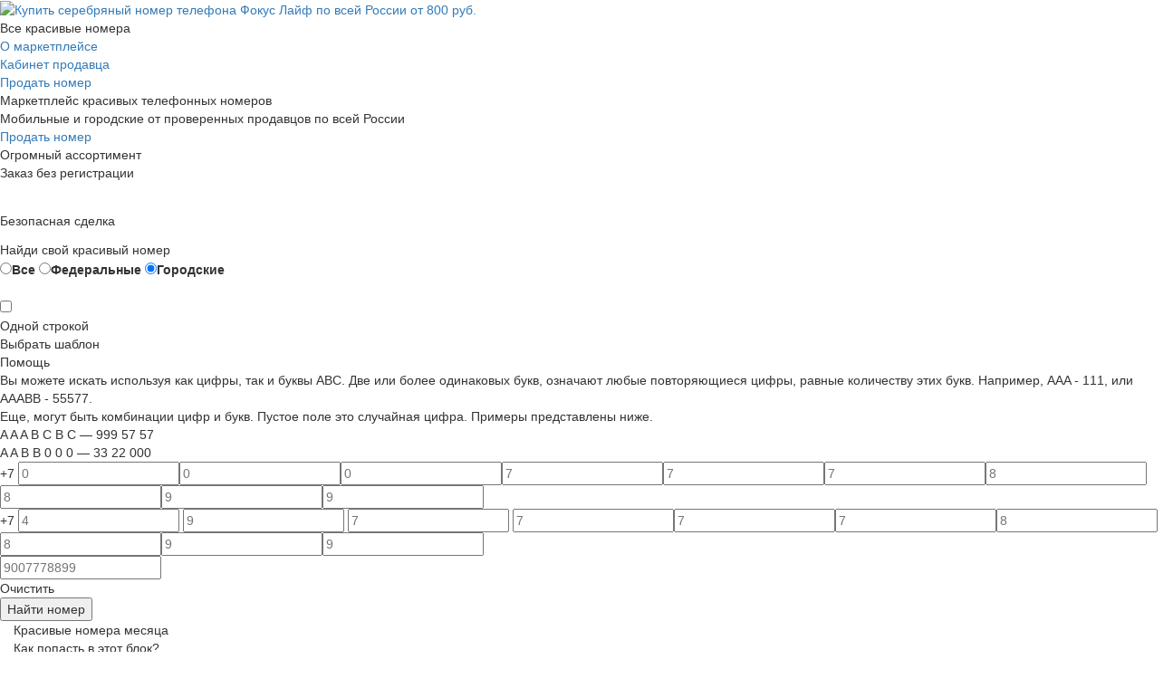

--- FILE ---
content_type: text/html; charset=UTF-8
request_url: https://nomera.online/russia/gorodskie/focuslife_radiosvyaz/serebryanyye
body_size: 187129
content:

<!DOCTYPE html>
<html lang="ru-RU">
<head>
    <meta charset="UTF-8">
    <meta name="viewport" content="width=device-width, minimum-scale=1.0, maximum-scale=1.6, initial-scale=1"/>
    <meta name="csrf-param" content="_frontendCsrf">
<meta name="csrf-token" content="3XVwGMCwDm5qnzUv3CtCGsVn8G1s1m-4hkNvKweaXteNAQRCr95COlqyX1aoEiUvnTG4IT_iAsrIAAtAde1vtA==">
    <title>Купить серебряный номер телефона Фокус Лайф по всей России от 800 руб.</title>
    <meta name="description" content="Купите серебряный номер Фокус Лайф по всей России по выгодной цене. Моментальный подбор и оформление серебряных номеров Фокус Лайф с бесплатным подключением на нашем сайте.">
<link href="https://nomera.online/russia/gorodskie/focuslife_radiosvyaz/serebryanyye" rel="canonical">
<link href="/assets/c2690303/css/bootstrap.min.css?v=1721379167" rel="stylesheet">
<link href="/frontend/assets/js/ion-rangeSlider/css/ion.rangeSlider.css?v=1616779332" rel="stylesheet">
<link href="/frontend/assets/js/select2/select2.min.css?v=1760769077" rel="stylesheet">
<link href="/frontend/assets/css/fonts.css?v=1765203890" rel="stylesheet">
<link href="/frontend/assets/css/font_icon.css?v=1673895569" rel="stylesheet">
<link href="/frontend/assets/css/site.css?v=1767728143" rel="stylesheet">
<link href="/frontend/assets/js/tinyscrollbar/tinyscrollbar.css?v=1616779332" rel="stylesheet">
<link href="/frontend/assets/css/normalize.css?v=1616779332" rel="stylesheet">
<link href="/frontend/assets/css/slick.css?v=1722840916" rel="stylesheet">
<link href="/frontend/assets/css/media.css?v=1765203890" rel="stylesheet">
<style>.breadcrumbs:hover {
    border: none !important;
    border-bottom: none !important;
}
.breadcrumb:hover {
    border: 1px solid #50b8ff;
    border-bottom: 1px solid #50b8ff;
}</style>
<script>(window.NREUM||(NREUM={})).init={privacy:{cookies_enabled:true},ajax:{deny_list:["bam.eu01.nr-data.net"]},feature_flags:["soft_nav"],distributed_tracing:{enabled:true}};(window.NREUM||(NREUM={})).loader_config={agentID:"320338406",accountID:"3291337",trustKey:"3291337",xpid:"VwQOUFVQDxADVlFRBAYAVFc=",licenseKey:"NRJS-046aab924fd53aab417",applicationID:"320337723",browserID:"320338406"};;/*! For license information please see nr-loader-spa-1.308.0.min.js.LICENSE.txt */
(()=>{var e,t,r={384:(e,t,r)=>{"use strict";r.d(t,{NT:()=>a,US:()=>u,Zm:()=>o,bQ:()=>d,dV:()=>c,pV:()=>l});var n=r(6154),i=r(1863),s=r(1910);const a={beacon:"bam.nr-data.net",errorBeacon:"bam.nr-data.net"};function o(){return n.gm.NREUM||(n.gm.NREUM={}),void 0===n.gm.newrelic&&(n.gm.newrelic=n.gm.NREUM),n.gm.NREUM}function c(){let e=o();return e.o||(e.o={ST:n.gm.setTimeout,SI:n.gm.setImmediate||n.gm.setInterval,CT:n.gm.clearTimeout,XHR:n.gm.XMLHttpRequest,REQ:n.gm.Request,EV:n.gm.Event,PR:n.gm.Promise,MO:n.gm.MutationObserver,FETCH:n.gm.fetch,WS:n.gm.WebSocket},(0,s.i)(...Object.values(e.o))),e}function d(e,t){let r=o();r.initializedAgents??={},t.initializedAt={ms:(0,i.t)(),date:new Date},r.initializedAgents[e]=t}function u(e,t){o()[e]=t}function l(){return function(){let e=o();const t=e.info||{};e.info={beacon:a.beacon,errorBeacon:a.errorBeacon,...t}}(),function(){let e=o();const t=e.init||{};e.init={...t}}(),c(),function(){let e=o();const t=e.loader_config||{};e.loader_config={...t}}(),o()}},782:(e,t,r)=>{"use strict";r.d(t,{T:()=>n});const n=r(860).K7.pageViewTiming},860:(e,t,r)=>{"use strict";r.d(t,{$J:()=>u,K7:()=>c,P3:()=>d,XX:()=>i,Yy:()=>o,df:()=>s,qY:()=>n,v4:()=>a});const n="events",i="jserrors",s="browser/blobs",a="rum",o="browser/logs",c={ajax:"ajax",genericEvents:"generic_events",jserrors:i,logging:"logging",metrics:"metrics",pageAction:"page_action",pageViewEvent:"page_view_event",pageViewTiming:"page_view_timing",sessionReplay:"session_replay",sessionTrace:"session_trace",softNav:"soft_navigations",spa:"spa"},d={[c.pageViewEvent]:1,[c.pageViewTiming]:2,[c.metrics]:3,[c.jserrors]:4,[c.spa]:5,[c.ajax]:6,[c.sessionTrace]:7,[c.softNav]:8,[c.sessionReplay]:9,[c.logging]:10,[c.genericEvents]:11},u={[c.pageViewEvent]:a,[c.pageViewTiming]:n,[c.ajax]:n,[c.spa]:n,[c.softNav]:n,[c.metrics]:i,[c.jserrors]:i,[c.sessionTrace]:s,[c.sessionReplay]:s,[c.logging]:o,[c.genericEvents]:"ins"}},944:(e,t,r)=>{"use strict";r.d(t,{R:()=>i});var n=r(3241);function i(e,t){"function"==typeof console.debug&&(console.debug("New Relic Warning: https://github.com/newrelic/newrelic-browser-agent/blob/main/docs/warning-codes.md#".concat(e),t),(0,n.W)({agentIdentifier:null,drained:null,type:"data",name:"warn",feature:"warn",data:{code:e,secondary:t}}))}},993:(e,t,r)=>{"use strict";r.d(t,{A$:()=>s,ET:()=>a,TZ:()=>o,p_:()=>i});var n=r(860);const i={ERROR:"ERROR",WARN:"WARN",INFO:"INFO",DEBUG:"DEBUG",TRACE:"TRACE"},s={OFF:0,ERROR:1,WARN:2,INFO:3,DEBUG:4,TRACE:5},a="log",o=n.K7.logging},1541:(e,t,r)=>{"use strict";r.d(t,{U:()=>i,f:()=>n});const n={MFE:"MFE",BA:"BA"};function i(e,t){if(2!==t?.harvestEndpointVersion)return{};const r=t.agentRef.runtime.appMetadata.agents[0].entityGuid;return e?{"source.id":e.id,"source.name":e.name,"source.type":e.type,"parent.id":e.parent?.id||r,"parent.type":e.parent?.type||n.BA}:{"entity.guid":r,appId:t.agentRef.info.applicationID}}},1687:(e,t,r)=>{"use strict";r.d(t,{Ak:()=>d,Ze:()=>h,x3:()=>u});var n=r(3241),i=r(7836),s=r(3606),a=r(860),o=r(2646);const c={};function d(e,t){const r={staged:!1,priority:a.P3[t]||0};l(e),c[e].get(t)||c[e].set(t,r)}function u(e,t){e&&c[e]&&(c[e].get(t)&&c[e].delete(t),p(e,t,!1),c[e].size&&f(e))}function l(e){if(!e)throw new Error("agentIdentifier required");c[e]||(c[e]=new Map)}function h(e="",t="feature",r=!1){if(l(e),!e||!c[e].get(t)||r)return p(e,t);c[e].get(t).staged=!0,f(e)}function f(e){const t=Array.from(c[e]);t.every(([e,t])=>t.staged)&&(t.sort((e,t)=>e[1].priority-t[1].priority),t.forEach(([t])=>{c[e].delete(t),p(e,t)}))}function p(e,t,r=!0){const a=e?i.ee.get(e):i.ee,c=s.i.handlers;if(!a.aborted&&a.backlog&&c){if((0,n.W)({agentIdentifier:e,type:"lifecycle",name:"drain",feature:t}),r){const e=a.backlog[t],r=c[t];if(r){for(let t=0;e&&t<e.length;++t)g(e[t],r);Object.entries(r).forEach(([e,t])=>{Object.values(t||{}).forEach(t=>{t[0]?.on&&t[0]?.context()instanceof o.y&&t[0].on(e,t[1])})})}}a.isolatedBacklog||delete c[t],a.backlog[t]=null,a.emit("drain-"+t,[])}}function g(e,t){var r=e[1];Object.values(t[r]||{}).forEach(t=>{var r=e[0];if(t[0]===r){var n=t[1],i=e[3],s=e[2];n.apply(i,s)}})}},1738:(e,t,r)=>{"use strict";r.d(t,{U:()=>f,Y:()=>h});var n=r(3241),i=r(9908),s=r(1863),a=r(944),o=r(5701),c=r(3969),d=r(8362),u=r(860),l=r(4261);function h(e,t,r,s){const h=s||r;!h||h[e]&&h[e]!==d.d.prototype[e]||(h[e]=function(){(0,i.p)(c.xV,["API/"+e+"/called"],void 0,u.K7.metrics,r.ee),(0,n.W)({agentIdentifier:r.agentIdentifier,drained:!!o.B?.[r.agentIdentifier],type:"data",name:"api",feature:l.Pl+e,data:{}});try{return t.apply(this,arguments)}catch(e){(0,a.R)(23,e)}})}function f(e,t,r,n,a){const o=e.info;null===r?delete o.jsAttributes[t]:o.jsAttributes[t]=r,(a||null===r)&&(0,i.p)(l.Pl+n,[(0,s.t)(),t,r],void 0,"session",e.ee)}},1741:(e,t,r)=>{"use strict";r.d(t,{W:()=>s});var n=r(944),i=r(4261);class s{#e(e,...t){if(this[e]!==s.prototype[e])return this[e](...t);(0,n.R)(35,e)}addPageAction(e,t){return this.#e(i.hG,e,t)}register(e){return this.#e(i.eY,e)}recordCustomEvent(e,t){return this.#e(i.fF,e,t)}setPageViewName(e,t){return this.#e(i.Fw,e,t)}setCustomAttribute(e,t,r){return this.#e(i.cD,e,t,r)}noticeError(e,t){return this.#e(i.o5,e,t)}setUserId(e,t=!1){return this.#e(i.Dl,e,t)}setApplicationVersion(e){return this.#e(i.nb,e)}setErrorHandler(e){return this.#e(i.bt,e)}addRelease(e,t){return this.#e(i.k6,e,t)}log(e,t){return this.#e(i.$9,e,t)}start(){return this.#e(i.d3)}finished(e){return this.#e(i.BL,e)}recordReplay(){return this.#e(i.CH)}pauseReplay(){return this.#e(i.Tb)}addToTrace(e){return this.#e(i.U2,e)}setCurrentRouteName(e){return this.#e(i.PA,e)}interaction(e){return this.#e(i.dT,e)}wrapLogger(e,t,r){return this.#e(i.Wb,e,t,r)}measure(e,t){return this.#e(i.V1,e,t)}consent(e){return this.#e(i.Pv,e)}}},1863:(e,t,r)=>{"use strict";function n(){return Math.floor(performance.now())}r.d(t,{t:()=>n})},1910:(e,t,r)=>{"use strict";r.d(t,{i:()=>s});var n=r(944);const i=new Map;function s(...e){return e.every(e=>{if(i.has(e))return i.get(e);const t="function"==typeof e?e.toString():"",r=t.includes("[native code]"),s=t.includes("nrWrapper");return r||s||(0,n.R)(64,e?.name||t),i.set(e,r),r})}},2555:(e,t,r)=>{"use strict";r.d(t,{D:()=>o,f:()=>a});var n=r(384),i=r(8122);const s={beacon:n.NT.beacon,errorBeacon:n.NT.errorBeacon,licenseKey:void 0,applicationID:void 0,sa:void 0,queueTime:void 0,applicationTime:void 0,ttGuid:void 0,user:void 0,account:void 0,product:void 0,extra:void 0,jsAttributes:{},userAttributes:void 0,atts:void 0,transactionName:void 0,tNamePlain:void 0};function a(e){try{return!!e.licenseKey&&!!e.errorBeacon&&!!e.applicationID}catch(e){return!1}}const o=e=>(0,i.a)(e,s)},2614:(e,t,r)=>{"use strict";r.d(t,{BB:()=>a,H3:()=>n,g:()=>d,iL:()=>c,tS:()=>o,uh:()=>i,wk:()=>s});const n="NRBA",i="SESSION",s=144e5,a=18e5,o={STARTED:"session-started",PAUSE:"session-pause",RESET:"session-reset",RESUME:"session-resume",UPDATE:"session-update"},c={SAME_TAB:"same-tab",CROSS_TAB:"cross-tab"},d={OFF:0,FULL:1,ERROR:2}},2646:(e,t,r)=>{"use strict";r.d(t,{y:()=>n});class n{constructor(e){this.contextId=e}}},2843:(e,t,r)=>{"use strict";r.d(t,{G:()=>s,u:()=>i});var n=r(3878);function i(e,t=!1,r,i){(0,n.DD)("visibilitychange",function(){if(t)return void("hidden"===document.visibilityState&&e());e(document.visibilityState)},r,i)}function s(e,t,r){(0,n.sp)("pagehide",e,t,r)}},3241:(e,t,r)=>{"use strict";r.d(t,{W:()=>s});var n=r(6154);const i="newrelic";function s(e={}){try{n.gm.dispatchEvent(new CustomEvent(i,{detail:e}))}catch(e){}}},3304:(e,t,r)=>{"use strict";r.d(t,{A:()=>s});var n=r(7836);const i=()=>{const e=new WeakSet;return(t,r)=>{if("object"==typeof r&&null!==r){if(e.has(r))return;e.add(r)}return r}};function s(e){try{return JSON.stringify(e,i())??""}catch(e){try{n.ee.emit("internal-error",[e])}catch(e){}return""}}},3333:(e,t,r)=>{"use strict";r.d(t,{$v:()=>u,TZ:()=>n,Xh:()=>c,Zp:()=>i,kd:()=>d,mq:()=>o,nf:()=>a,qN:()=>s});const n=r(860).K7.genericEvents,i=["auxclick","click","copy","keydown","paste","scrollend"],s=["focus","blur"],a=4,o=1e3,c=2e3,d=["PageAction","UserAction","BrowserPerformance"],u={RESOURCES:"experimental.resources",REGISTER:"register"}},3434:(e,t,r)=>{"use strict";r.d(t,{Jt:()=>s,YM:()=>d});var n=r(7836),i=r(5607);const s="nr@original:".concat(i.W),a=50;var o=Object.prototype.hasOwnProperty,c=!1;function d(e,t){return e||(e=n.ee),r.inPlace=function(e,t,n,i,s){n||(n="");const a="-"===n.charAt(0);for(let o=0;o<t.length;o++){const c=t[o],d=e[c];l(d)||(e[c]=r(d,a?c+n:n,i,c,s))}},r.flag=s,r;function r(t,r,n,c,d){return l(t)?t:(r||(r=""),nrWrapper[s]=t,function(e,t,r){if(Object.defineProperty&&Object.keys)try{return Object.keys(e).forEach(function(r){Object.defineProperty(t,r,{get:function(){return e[r]},set:function(t){return e[r]=t,t}})}),t}catch(e){u([e],r)}for(var n in e)o.call(e,n)&&(t[n]=e[n])}(t,nrWrapper,e),nrWrapper);function nrWrapper(){var s,o,l,h;let f;try{o=this,s=[...arguments],l="function"==typeof n?n(s,o):n||{}}catch(t){u([t,"",[s,o,c],l],e)}i(r+"start",[s,o,c],l,d);const p=performance.now();let g;try{return h=t.apply(o,s),g=performance.now(),h}catch(e){throw g=performance.now(),i(r+"err",[s,o,e],l,d),f=e,f}finally{const e=g-p,t={start:p,end:g,duration:e,isLongTask:e>=a,methodName:c,thrownError:f};t.isLongTask&&i("long-task",[t,o],l,d),i(r+"end",[s,o,h],l,d)}}}function i(r,n,i,s){if(!c||t){var a=c;c=!0;try{e.emit(r,n,i,t,s)}catch(t){u([t,r,n,i],e)}c=a}}}function u(e,t){t||(t=n.ee);try{t.emit("internal-error",e)}catch(e){}}function l(e){return!(e&&"function"==typeof e&&e.apply&&!e[s])}},3606:(e,t,r)=>{"use strict";r.d(t,{i:()=>s});var n=r(9908);s.on=a;var i=s.handlers={};function s(e,t,r,s){a(s||n.d,i,e,t,r)}function a(e,t,r,i,s){s||(s="feature"),e||(e=n.d);var a=t[s]=t[s]||{};(a[r]=a[r]||[]).push([e,i])}},3738:(e,t,r)=>{"use strict";r.d(t,{He:()=>i,Kp:()=>o,Lc:()=>d,Rz:()=>u,TZ:()=>n,bD:()=>s,d3:()=>a,jx:()=>l,sl:()=>h,uP:()=>c});const n=r(860).K7.sessionTrace,i="bstResource",s="resource",a="-start",o="-end",c="fn"+a,d="fn"+o,u="pushState",l=1e3,h=3e4},3785:(e,t,r)=>{"use strict";r.d(t,{R:()=>c,b:()=>d});var n=r(9908),i=r(1863),s=r(860),a=r(3969),o=r(993);function c(e,t,r={},c=o.p_.INFO,d=!0,u,l=(0,i.t)()){(0,n.p)(a.xV,["API/logging/".concat(c.toLowerCase(),"/called")],void 0,s.K7.metrics,e),(0,n.p)(o.ET,[l,t,r,c,d,u],void 0,s.K7.logging,e)}function d(e){return"string"==typeof e&&Object.values(o.p_).some(t=>t===e.toUpperCase().trim())}},3878:(e,t,r)=>{"use strict";function n(e,t){return{capture:e,passive:!1,signal:t}}function i(e,t,r=!1,i){window.addEventListener(e,t,n(r,i))}function s(e,t,r=!1,i){document.addEventListener(e,t,n(r,i))}r.d(t,{DD:()=>s,jT:()=>n,sp:()=>i})},3962:(e,t,r)=>{"use strict";r.d(t,{AM:()=>a,O2:()=>l,OV:()=>s,Qu:()=>h,TZ:()=>c,ih:()=>f,pP:()=>o,t1:()=>u,tC:()=>i,wD:()=>d});var n=r(860);const i=["click","keydown","submit"],s="popstate",a="api",o="initialPageLoad",c=n.K7.softNav,d=5e3,u=500,l={INITIAL_PAGE_LOAD:"",ROUTE_CHANGE:1,UNSPECIFIED:2},h={INTERACTION:1,AJAX:2,CUSTOM_END:3,CUSTOM_TRACER:4},f={IP:"in progress",PF:"pending finish",FIN:"finished",CAN:"cancelled"}},3969:(e,t,r)=>{"use strict";r.d(t,{TZ:()=>n,XG:()=>o,rs:()=>i,xV:()=>a,z_:()=>s});const n=r(860).K7.metrics,i="sm",s="cm",a="storeSupportabilityMetrics",o="storeEventMetrics"},4234:(e,t,r)=>{"use strict";r.d(t,{W:()=>s});var n=r(7836),i=r(1687);class s{constructor(e,t){this.agentIdentifier=e,this.ee=n.ee.get(e),this.featureName=t,this.blocked=!1}deregisterDrain(){(0,i.x3)(this.agentIdentifier,this.featureName)}}},4261:(e,t,r)=>{"use strict";r.d(t,{$9:()=>u,BL:()=>c,CH:()=>p,Dl:()=>R,Fw:()=>w,PA:()=>v,Pl:()=>n,Pv:()=>A,Tb:()=>h,U2:()=>a,V1:()=>E,Wb:()=>T,bt:()=>y,cD:()=>b,d3:()=>x,dT:()=>d,eY:()=>g,fF:()=>f,hG:()=>s,hw:()=>i,k6:()=>o,nb:()=>m,o5:()=>l});const n="api-",i=n+"ixn-",s="addPageAction",a="addToTrace",o="addRelease",c="finished",d="interaction",u="log",l="noticeError",h="pauseReplay",f="recordCustomEvent",p="recordReplay",g="register",m="setApplicationVersion",v="setCurrentRouteName",b="setCustomAttribute",y="setErrorHandler",w="setPageViewName",R="setUserId",x="start",T="wrapLogger",E="measure",A="consent"},5205:(e,t,r)=>{"use strict";r.d(t,{j:()=>S});var n=r(384),i=r(1741);var s=r(2555),a=r(3333);const o=e=>{if(!e||"string"!=typeof e)return!1;try{document.createDocumentFragment().querySelector(e)}catch{return!1}return!0};var c=r(2614),d=r(944),u=r(8122);const l="[data-nr-mask]",h=e=>(0,u.a)(e,(()=>{const e={feature_flags:[],experimental:{allow_registered_children:!1,resources:!1},mask_selector:"*",block_selector:"[data-nr-block]",mask_input_options:{color:!1,date:!1,"datetime-local":!1,email:!1,month:!1,number:!1,range:!1,search:!1,tel:!1,text:!1,time:!1,url:!1,week:!1,textarea:!1,select:!1,password:!0}};return{ajax:{deny_list:void 0,block_internal:!0,enabled:!0,autoStart:!0},api:{get allow_registered_children(){return e.feature_flags.includes(a.$v.REGISTER)||e.experimental.allow_registered_children},set allow_registered_children(t){e.experimental.allow_registered_children=t},duplicate_registered_data:!1},browser_consent_mode:{enabled:!1},distributed_tracing:{enabled:void 0,exclude_newrelic_header:void 0,cors_use_newrelic_header:void 0,cors_use_tracecontext_headers:void 0,allowed_origins:void 0},get feature_flags(){return e.feature_flags},set feature_flags(t){e.feature_flags=t},generic_events:{enabled:!0,autoStart:!0},harvest:{interval:30},jserrors:{enabled:!0,autoStart:!0},logging:{enabled:!0,autoStart:!0},metrics:{enabled:!0,autoStart:!0},obfuscate:void 0,page_action:{enabled:!0},page_view_event:{enabled:!0,autoStart:!0},page_view_timing:{enabled:!0,autoStart:!0},performance:{capture_marks:!1,capture_measures:!1,capture_detail:!0,resources:{get enabled(){return e.feature_flags.includes(a.$v.RESOURCES)||e.experimental.resources},set enabled(t){e.experimental.resources=t},asset_types:[],first_party_domains:[],ignore_newrelic:!0}},privacy:{cookies_enabled:!0},proxy:{assets:void 0,beacon:void 0},session:{expiresMs:c.wk,inactiveMs:c.BB},session_replay:{autoStart:!0,enabled:!1,preload:!1,sampling_rate:10,error_sampling_rate:100,collect_fonts:!1,inline_images:!1,fix_stylesheets:!0,mask_all_inputs:!0,get mask_text_selector(){return e.mask_selector},set mask_text_selector(t){o(t)?e.mask_selector="".concat(t,",").concat(l):""===t||null===t?e.mask_selector=l:(0,d.R)(5,t)},get block_class(){return"nr-block"},get ignore_class(){return"nr-ignore"},get mask_text_class(){return"nr-mask"},get block_selector(){return e.block_selector},set block_selector(t){o(t)?e.block_selector+=",".concat(t):""!==t&&(0,d.R)(6,t)},get mask_input_options(){return e.mask_input_options},set mask_input_options(t){t&&"object"==typeof t?e.mask_input_options={...t,password:!0}:(0,d.R)(7,t)}},session_trace:{enabled:!0,autoStart:!0},soft_navigations:{enabled:!0,autoStart:!0},spa:{enabled:!0,autoStart:!0},ssl:void 0,user_actions:{enabled:!0,elementAttributes:["id","className","tagName","type"]}}})());var f=r(6154),p=r(9324);let g=0;const m={buildEnv:p.F3,distMethod:p.Xs,version:p.xv,originTime:f.WN},v={consented:!1},b={appMetadata:{},get consented(){return this.session?.state?.consent||v.consented},set consented(e){v.consented=e},customTransaction:void 0,denyList:void 0,disabled:!1,harvester:void 0,isolatedBacklog:!1,isRecording:!1,loaderType:void 0,maxBytes:3e4,obfuscator:void 0,onerror:void 0,ptid:void 0,releaseIds:{},session:void 0,timeKeeper:void 0,registeredEntities:[],jsAttributesMetadata:{bytes:0},get harvestCount(){return++g}},y=e=>{const t=(0,u.a)(e,b),r=Object.keys(m).reduce((e,t)=>(e[t]={value:m[t],writable:!1,configurable:!0,enumerable:!0},e),{});return Object.defineProperties(t,r)};var w=r(5701);const R=e=>{const t=e.startsWith("http");e+="/",r.p=t?e:"https://"+e};var x=r(7836),T=r(3241);const E={accountID:void 0,trustKey:void 0,agentID:void 0,licenseKey:void 0,applicationID:void 0,xpid:void 0},A=e=>(0,u.a)(e,E),_=new Set;function S(e,t={},r,a){let{init:o,info:c,loader_config:d,runtime:u={},exposed:l=!0}=t;if(!c){const e=(0,n.pV)();o=e.init,c=e.info,d=e.loader_config}e.init=h(o||{}),e.loader_config=A(d||{}),c.jsAttributes??={},f.bv&&(c.jsAttributes.isWorker=!0),e.info=(0,s.D)(c);const p=e.init,g=[c.beacon,c.errorBeacon];_.has(e.agentIdentifier)||(p.proxy.assets&&(R(p.proxy.assets),g.push(p.proxy.assets)),p.proxy.beacon&&g.push(p.proxy.beacon),e.beacons=[...g],function(e){const t=(0,n.pV)();Object.getOwnPropertyNames(i.W.prototype).forEach(r=>{const n=i.W.prototype[r];if("function"!=typeof n||"constructor"===n)return;let s=t[r];e[r]&&!1!==e.exposed&&"micro-agent"!==e.runtime?.loaderType&&(t[r]=(...t)=>{const n=e[r](...t);return s?s(...t):n})})}(e),(0,n.US)("activatedFeatures",w.B)),u.denyList=[...p.ajax.deny_list||[],...p.ajax.block_internal?g:[]],u.ptid=e.agentIdentifier,u.loaderType=r,e.runtime=y(u),_.has(e.agentIdentifier)||(e.ee=x.ee.get(e.agentIdentifier),e.exposed=l,(0,T.W)({agentIdentifier:e.agentIdentifier,drained:!!w.B?.[e.agentIdentifier],type:"lifecycle",name:"initialize",feature:void 0,data:e.config})),_.add(e.agentIdentifier)}},5270:(e,t,r)=>{"use strict";r.d(t,{Aw:()=>a,SR:()=>s,rF:()=>o});var n=r(384),i=r(7767);function s(e){return!!(0,n.dV)().o.MO&&(0,i.V)(e)&&!0===e?.session_trace.enabled}function a(e){return!0===e?.session_replay.preload&&s(e)}function o(e,t){try{if("string"==typeof t?.type){if("password"===t.type.toLowerCase())return"*".repeat(e?.length||0);if(void 0!==t?.dataset?.nrUnmask||t?.classList?.contains("nr-unmask"))return e}}catch(e){}return"string"==typeof e?e.replace(/[\S]/g,"*"):"*".repeat(e?.length||0)}},5289:(e,t,r)=>{"use strict";r.d(t,{GG:()=>a,Qr:()=>c,sB:()=>o});var n=r(3878),i=r(6389);function s(){return"undefined"==typeof document||"complete"===document.readyState}function a(e,t){if(s())return e();const r=(0,i.J)(e),a=setInterval(()=>{s()&&(clearInterval(a),r())},500);(0,n.sp)("load",r,t)}function o(e){if(s())return e();(0,n.DD)("DOMContentLoaded",e)}function c(e){if(s())return e();(0,n.sp)("popstate",e)}},5607:(e,t,r)=>{"use strict";r.d(t,{W:()=>n});const n=(0,r(9566).bz)()},5701:(e,t,r)=>{"use strict";r.d(t,{B:()=>s,t:()=>a});var n=r(3241);const i=new Set,s={};function a(e,t){const r=t.agentIdentifier;s[r]??={},e&&"object"==typeof e&&(i.has(r)||(t.ee.emit("rumresp",[e]),s[r]=e,i.add(r),(0,n.W)({agentIdentifier:r,loaded:!0,drained:!0,type:"lifecycle",name:"load",feature:void 0,data:e})))}},6154:(e,t,r)=>{"use strict";r.d(t,{OF:()=>d,RI:()=>i,WN:()=>h,bv:()=>s,eN:()=>f,gm:()=>a,lR:()=>l,m:()=>c,mw:()=>o,sb:()=>u});var n=r(1863);const i="undefined"!=typeof window&&!!window.document,s="undefined"!=typeof WorkerGlobalScope&&("undefined"!=typeof self&&self instanceof WorkerGlobalScope&&self.navigator instanceof WorkerNavigator||"undefined"!=typeof globalThis&&globalThis instanceof WorkerGlobalScope&&globalThis.navigator instanceof WorkerNavigator),a=i?window:"undefined"!=typeof WorkerGlobalScope&&("undefined"!=typeof self&&self instanceof WorkerGlobalScope&&self||"undefined"!=typeof globalThis&&globalThis instanceof WorkerGlobalScope&&globalThis),o=Boolean("hidden"===a?.document?.visibilityState),c=""+a?.location,d=/iPad|iPhone|iPod/.test(a.navigator?.userAgent),u=d&&"undefined"==typeof SharedWorker,l=(()=>{const e=a.navigator?.userAgent?.match(/Firefox[/\s](\d+\.\d+)/);return Array.isArray(e)&&e.length>=2?+e[1]:0})(),h=Date.now()-(0,n.t)(),f=()=>"undefined"!=typeof PerformanceNavigationTiming&&a?.performance?.getEntriesByType("navigation")?.[0]?.responseStart},6344:(e,t,r)=>{"use strict";r.d(t,{BB:()=>u,Qb:()=>l,TZ:()=>i,Ug:()=>a,Vh:()=>s,_s:()=>o,bc:()=>d,yP:()=>c});var n=r(2614);const i=r(860).K7.sessionReplay,s="errorDuringReplay",a=.12,o={DomContentLoaded:0,Load:1,FullSnapshot:2,IncrementalSnapshot:3,Meta:4,Custom:5},c={[n.g.ERROR]:15e3,[n.g.FULL]:3e5,[n.g.OFF]:0},d={RESET:{message:"Session was reset",sm:"Reset"},IMPORT:{message:"Recorder failed to import",sm:"Import"},TOO_MANY:{message:"429: Too Many Requests",sm:"Too-Many"},TOO_BIG:{message:"Payload was too large",sm:"Too-Big"},CROSS_TAB:{message:"Session Entity was set to OFF on another tab",sm:"Cross-Tab"},ENTITLEMENTS:{message:"Session Replay is not allowed and will not be started",sm:"Entitlement"}},u=5e3,l={API:"api",RESUME:"resume",SWITCH_TO_FULL:"switchToFull",INITIALIZE:"initialize",PRELOAD:"preload"}},6389:(e,t,r)=>{"use strict";function n(e,t=500,r={}){const n=r?.leading||!1;let i;return(...r)=>{n&&void 0===i&&(e.apply(this,r),i=setTimeout(()=>{i=clearTimeout(i)},t)),n||(clearTimeout(i),i=setTimeout(()=>{e.apply(this,r)},t))}}function i(e){let t=!1;return(...r)=>{t||(t=!0,e.apply(this,r))}}r.d(t,{J:()=>i,s:()=>n})},6630:(e,t,r)=>{"use strict";r.d(t,{T:()=>n});const n=r(860).K7.pageViewEvent},6774:(e,t,r)=>{"use strict";r.d(t,{T:()=>n});const n=r(860).K7.jserrors},7295:(e,t,r)=>{"use strict";r.d(t,{Xv:()=>a,gX:()=>i,iW:()=>s});var n=[];function i(e){if(!e||s(e))return!1;if(0===n.length)return!0;if("*"===n[0].hostname)return!1;for(var t=0;t<n.length;t++){var r=n[t];if(r.hostname.test(e.hostname)&&r.pathname.test(e.pathname))return!1}return!0}function s(e){return void 0===e.hostname}function a(e){if(n=[],e&&e.length)for(var t=0;t<e.length;t++){let r=e[t];if(!r)continue;if("*"===r)return void(n=[{hostname:"*"}]);0===r.indexOf("http://")?r=r.substring(7):0===r.indexOf("https://")&&(r=r.substring(8));const i=r.indexOf("/");let s,a;i>0?(s=r.substring(0,i),a=r.substring(i)):(s=r,a="*");let[c]=s.split(":");n.push({hostname:o(c),pathname:o(a,!0)})}}function o(e,t=!1){const r=e.replace(/[.+?^${}()|[\]\\]/g,e=>"\\"+e).replace(/\*/g,".*?");return new RegExp((t?"^":"")+r+"$")}},7485:(e,t,r)=>{"use strict";r.d(t,{D:()=>i});var n=r(6154);function i(e){if(0===(e||"").indexOf("data:"))return{protocol:"data"};try{const t=new URL(e,location.href),r={port:t.port,hostname:t.hostname,pathname:t.pathname,search:t.search,protocol:t.protocol.slice(0,t.protocol.indexOf(":")),sameOrigin:t.protocol===n.gm?.location?.protocol&&t.host===n.gm?.location?.host};return r.port&&""!==r.port||("http:"===t.protocol&&(r.port="80"),"https:"===t.protocol&&(r.port="443")),r.pathname&&""!==r.pathname?r.pathname.startsWith("/")||(r.pathname="/".concat(r.pathname)):r.pathname="/",r}catch(e){return{}}}},7699:(e,t,r)=>{"use strict";r.d(t,{It:()=>s,KC:()=>o,No:()=>i,qh:()=>a});var n=r(860);const i=16e3,s=1e6,a="SESSION_ERROR",o={[n.K7.logging]:!0,[n.K7.genericEvents]:!1,[n.K7.jserrors]:!1,[n.K7.ajax]:!1}},7767:(e,t,r)=>{"use strict";r.d(t,{V:()=>i});var n=r(6154);const i=e=>n.RI&&!0===e?.privacy.cookies_enabled},7836:(e,t,r)=>{"use strict";r.d(t,{P:()=>o,ee:()=>c});var n=r(384),i=r(8990),s=r(2646),a=r(5607);const o="nr@context:".concat(a.W),c=function e(t,r){var n={},a={},u={},l=!1;try{l=16===r.length&&d.initializedAgents?.[r]?.runtime.isolatedBacklog}catch(e){}var h={on:p,addEventListener:p,removeEventListener:function(e,t){var r=n[e];if(!r)return;for(var i=0;i<r.length;i++)r[i]===t&&r.splice(i,1)},emit:function(e,r,n,i,s){!1!==s&&(s=!0);if(c.aborted&&!i)return;t&&s&&t.emit(e,r,n);var o=f(n);g(e).forEach(e=>{e.apply(o,r)});var d=v()[a[e]];d&&d.push([h,e,r,o]);return o},get:m,listeners:g,context:f,buffer:function(e,t){const r=v();if(t=t||"feature",h.aborted)return;Object.entries(e||{}).forEach(([e,n])=>{a[n]=t,t in r||(r[t]=[])})},abort:function(){h._aborted=!0,Object.keys(h.backlog).forEach(e=>{delete h.backlog[e]})},isBuffering:function(e){return!!v()[a[e]]},debugId:r,backlog:l?{}:t&&"object"==typeof t.backlog?t.backlog:{},isolatedBacklog:l};return Object.defineProperty(h,"aborted",{get:()=>{let e=h._aborted||!1;return e||(t&&(e=t.aborted),e)}}),h;function f(e){return e&&e instanceof s.y?e:e?(0,i.I)(e,o,()=>new s.y(o)):new s.y(o)}function p(e,t){n[e]=g(e).concat(t)}function g(e){return n[e]||[]}function m(t){return u[t]=u[t]||e(h,t)}function v(){return h.backlog}}(void 0,"globalEE"),d=(0,n.Zm)();d.ee||(d.ee=c)},8122:(e,t,r)=>{"use strict";r.d(t,{a:()=>i});var n=r(944);function i(e,t){try{if(!e||"object"!=typeof e)return(0,n.R)(3);if(!t||"object"!=typeof t)return(0,n.R)(4);const r=Object.create(Object.getPrototypeOf(t),Object.getOwnPropertyDescriptors(t)),s=0===Object.keys(r).length?e:r;for(let a in s)if(void 0!==e[a])try{if(null===e[a]){r[a]=null;continue}Array.isArray(e[a])&&Array.isArray(t[a])?r[a]=Array.from(new Set([...e[a],...t[a]])):"object"==typeof e[a]&&"object"==typeof t[a]?r[a]=i(e[a],t[a]):r[a]=e[a]}catch(e){r[a]||(0,n.R)(1,e)}return r}catch(e){(0,n.R)(2,e)}}},8139:(e,t,r)=>{"use strict";r.d(t,{u:()=>h});var n=r(7836),i=r(3434),s=r(8990),a=r(6154);const o={},c=a.gm.XMLHttpRequest,d="addEventListener",u="removeEventListener",l="nr@wrapped:".concat(n.P);function h(e){var t=function(e){return(e||n.ee).get("events")}(e);if(o[t.debugId]++)return t;o[t.debugId]=1;var r=(0,i.YM)(t,!0);function h(e){r.inPlace(e,[d,u],"-",p)}function p(e,t){return e[1]}return"getPrototypeOf"in Object&&(a.RI&&f(document,h),c&&f(c.prototype,h),f(a.gm,h)),t.on(d+"-start",function(e,t){var n=e[1];if(null!==n&&("function"==typeof n||"object"==typeof n)&&"newrelic"!==e[0]){var i=(0,s.I)(n,l,function(){var e={object:function(){if("function"!=typeof n.handleEvent)return;return n.handleEvent.apply(n,arguments)},function:n}[typeof n];return e?r(e,"fn-",null,e.name||"anonymous"):n});this.wrapped=e[1]=i}}),t.on(u+"-start",function(e){e[1]=this.wrapped||e[1]}),t}function f(e,t,...r){let n=e;for(;"object"==typeof n&&!Object.prototype.hasOwnProperty.call(n,d);)n=Object.getPrototypeOf(n);n&&t(n,...r)}},8362:(e,t,r)=>{"use strict";r.d(t,{d:()=>s});var n=r(9566),i=r(1741);class s extends i.W{agentIdentifier=(0,n.LA)(16)}},8374:(e,t,r)=>{r.nc=(()=>{try{return document?.currentScript?.nonce}catch(e){}return""})()},8990:(e,t,r)=>{"use strict";r.d(t,{I:()=>i});var n=Object.prototype.hasOwnProperty;function i(e,t,r){if(n.call(e,t))return e[t];var i=r();if(Object.defineProperty&&Object.keys)try{return Object.defineProperty(e,t,{value:i,writable:!0,enumerable:!1}),i}catch(e){}return e[t]=i,i}},9119:(e,t,r)=>{"use strict";r.d(t,{L:()=>s});var n=/([^?#]*)[^#]*(#[^?]*|$).*/,i=/([^?#]*)().*/;function s(e,t){return e?e.replace(t?n:i,"$1$2"):e}},9300:(e,t,r)=>{"use strict";r.d(t,{T:()=>n});const n=r(860).K7.ajax},9324:(e,t,r)=>{"use strict";r.d(t,{AJ:()=>a,F3:()=>i,Xs:()=>s,Yq:()=>o,xv:()=>n});const n="1.308.0",i="PROD",s="CDN",a="@newrelic/rrweb",o="1.0.1"},9566:(e,t,r)=>{"use strict";r.d(t,{LA:()=>o,ZF:()=>c,bz:()=>a,el:()=>d});var n=r(6154);const i="xxxxxxxx-xxxx-4xxx-yxxx-xxxxxxxxxxxx";function s(e,t){return e?15&e[t]:16*Math.random()|0}function a(){const e=n.gm?.crypto||n.gm?.msCrypto;let t,r=0;return e&&e.getRandomValues&&(t=e.getRandomValues(new Uint8Array(30))),i.split("").map(e=>"x"===e?s(t,r++).toString(16):"y"===e?(3&s()|8).toString(16):e).join("")}function o(e){const t=n.gm?.crypto||n.gm?.msCrypto;let r,i=0;t&&t.getRandomValues&&(r=t.getRandomValues(new Uint8Array(e)));const a=[];for(var o=0;o<e;o++)a.push(s(r,i++).toString(16));return a.join("")}function c(){return o(16)}function d(){return o(32)}},9908:(e,t,r)=>{"use strict";r.d(t,{d:()=>n,p:()=>i});var n=r(7836).ee.get("handle");function i(e,t,r,i,s){s?(s.buffer([e],i),s.emit(e,t,r)):(n.buffer([e],i),n.emit(e,t,r))}}},n={};function i(e){var t=n[e];if(void 0!==t)return t.exports;var s=n[e]={exports:{}};return r[e](s,s.exports,i),s.exports}i.m=r,i.d=(e,t)=>{for(var r in t)i.o(t,r)&&!i.o(e,r)&&Object.defineProperty(e,r,{enumerable:!0,get:t[r]})},i.f={},i.e=e=>Promise.all(Object.keys(i.f).reduce((t,r)=>(i.f[r](e,t),t),[])),i.u=e=>({212:"nr-spa-compressor",249:"nr-spa-recorder",478:"nr-spa"}[e]+"-1.308.0.min.js"),i.o=(e,t)=>Object.prototype.hasOwnProperty.call(e,t),e={},t="NRBA-1.308.0.PROD:",i.l=(r,n,s,a)=>{if(e[r])e[r].push(n);else{var o,c;if(void 0!==s)for(var d=document.getElementsByTagName("script"),u=0;u<d.length;u++){var l=d[u];if(l.getAttribute("src")==r||l.getAttribute("data-webpack")==t+s){o=l;break}}if(!o){c=!0;var h={478:"sha512-RSfSVnmHk59T/uIPbdSE0LPeqcEdF4/+XhfJdBuccH5rYMOEZDhFdtnh6X6nJk7hGpzHd9Ujhsy7lZEz/ORYCQ==",249:"sha512-ehJXhmntm85NSqW4MkhfQqmeKFulra3klDyY0OPDUE+sQ3GokHlPh1pmAzuNy//3j4ac6lzIbmXLvGQBMYmrkg==",212:"sha512-B9h4CR46ndKRgMBcK+j67uSR2RCnJfGefU+A7FrgR/k42ovXy5x/MAVFiSvFxuVeEk/pNLgvYGMp1cBSK/G6Fg=="};(o=document.createElement("script")).charset="utf-8",i.nc&&o.setAttribute("nonce",i.nc),o.setAttribute("data-webpack",t+s),o.src=r,0!==o.src.indexOf(window.location.origin+"/")&&(o.crossOrigin="anonymous"),h[a]&&(o.integrity=h[a])}e[r]=[n];var f=(t,n)=>{o.onerror=o.onload=null,clearTimeout(p);var i=e[r];if(delete e[r],o.parentNode&&o.parentNode.removeChild(o),i&&i.forEach(e=>e(n)),t)return t(n)},p=setTimeout(f.bind(null,void 0,{type:"timeout",target:o}),12e4);o.onerror=f.bind(null,o.onerror),o.onload=f.bind(null,o.onload),c&&document.head.appendChild(o)}},i.r=e=>{"undefined"!=typeof Symbol&&Symbol.toStringTag&&Object.defineProperty(e,Symbol.toStringTag,{value:"Module"}),Object.defineProperty(e,"__esModule",{value:!0})},i.p="https://js-agent.newrelic.com/",(()=>{var e={38:0,788:0};i.f.j=(t,r)=>{var n=i.o(e,t)?e[t]:void 0;if(0!==n)if(n)r.push(n[2]);else{var s=new Promise((r,i)=>n=e[t]=[r,i]);r.push(n[2]=s);var a=i.p+i.u(t),o=new Error;i.l(a,r=>{if(i.o(e,t)&&(0!==(n=e[t])&&(e[t]=void 0),n)){var s=r&&("load"===r.type?"missing":r.type),a=r&&r.target&&r.target.src;o.message="Loading chunk "+t+" failed: ("+s+": "+a+")",o.name="ChunkLoadError",o.type=s,o.request=a,n[1](o)}},"chunk-"+t,t)}};var t=(t,r)=>{var n,s,[a,o,c]=r,d=0;if(a.some(t=>0!==e[t])){for(n in o)i.o(o,n)&&(i.m[n]=o[n]);if(c)c(i)}for(t&&t(r);d<a.length;d++)s=a[d],i.o(e,s)&&e[s]&&e[s][0](),e[s]=0},r=self["webpackChunk:NRBA-1.308.0.PROD"]=self["webpackChunk:NRBA-1.308.0.PROD"]||[];r.forEach(t.bind(null,0)),r.push=t.bind(null,r.push.bind(r))})(),(()=>{"use strict";i(8374);var e=i(8362),t=i(860);const r=Object.values(t.K7);var n=i(5205);var s=i(9908),a=i(1863),o=i(4261),c=i(1738);var d=i(1687),u=i(4234),l=i(5289),h=i(6154),f=i(944),p=i(5270),g=i(7767),m=i(6389),v=i(7699);class b extends u.W{constructor(e,t){super(e.agentIdentifier,t),this.agentRef=e,this.abortHandler=void 0,this.featAggregate=void 0,this.loadedSuccessfully=void 0,this.onAggregateImported=new Promise(e=>{this.loadedSuccessfully=e}),this.deferred=Promise.resolve(),!1===e.init[this.featureName].autoStart?this.deferred=new Promise((t,r)=>{this.ee.on("manual-start-all",(0,m.J)(()=>{(0,d.Ak)(e.agentIdentifier,this.featureName),t()}))}):(0,d.Ak)(e.agentIdentifier,t)}importAggregator(e,t,r={}){if(this.featAggregate)return;const n=async()=>{let n;await this.deferred;try{if((0,g.V)(e.init)){const{setupAgentSession:t}=await i.e(478).then(i.bind(i,8766));n=t(e)}}catch(e){(0,f.R)(20,e),this.ee.emit("internal-error",[e]),(0,s.p)(v.qh,[e],void 0,this.featureName,this.ee)}try{if(!this.#t(this.featureName,n,e.init))return(0,d.Ze)(this.agentIdentifier,this.featureName),void this.loadedSuccessfully(!1);const{Aggregate:i}=await t();this.featAggregate=new i(e,r),e.runtime.harvester.initializedAggregates.push(this.featAggregate),this.loadedSuccessfully(!0)}catch(e){(0,f.R)(34,e),this.abortHandler?.(),(0,d.Ze)(this.agentIdentifier,this.featureName,!0),this.loadedSuccessfully(!1),this.ee&&this.ee.abort()}};h.RI?(0,l.GG)(()=>n(),!0):n()}#t(e,r,n){if(this.blocked)return!1;switch(e){case t.K7.sessionReplay:return(0,p.SR)(n)&&!!r;case t.K7.sessionTrace:return!!r;default:return!0}}}var y=i(6630),w=i(2614),R=i(3241);class x extends b{static featureName=y.T;constructor(e){var t;super(e,y.T),this.setupInspectionEvents(e.agentIdentifier),t=e,(0,c.Y)(o.Fw,function(e,r){"string"==typeof e&&("/"!==e.charAt(0)&&(e="/"+e),t.runtime.customTransaction=(r||"http://custom.transaction")+e,(0,s.p)(o.Pl+o.Fw,[(0,a.t)()],void 0,void 0,t.ee))},t),this.importAggregator(e,()=>i.e(478).then(i.bind(i,2467)))}setupInspectionEvents(e){const t=(t,r)=>{t&&(0,R.W)({agentIdentifier:e,timeStamp:t.timeStamp,loaded:"complete"===t.target.readyState,type:"window",name:r,data:t.target.location+""})};(0,l.sB)(e=>{t(e,"DOMContentLoaded")}),(0,l.GG)(e=>{t(e,"load")}),(0,l.Qr)(e=>{t(e,"navigate")}),this.ee.on(w.tS.UPDATE,(t,r)=>{(0,R.W)({agentIdentifier:e,type:"lifecycle",name:"session",data:r})})}}var T=i(384);class E extends e.d{constructor(e){var t;(super(),h.gm)?(this.features={},(0,T.bQ)(this.agentIdentifier,this),this.desiredFeatures=new Set(e.features||[]),this.desiredFeatures.add(x),(0,n.j)(this,e,e.loaderType||"agent"),t=this,(0,c.Y)(o.cD,function(e,r,n=!1){if("string"==typeof e){if(["string","number","boolean"].includes(typeof r)||null===r)return(0,c.U)(t,e,r,o.cD,n);(0,f.R)(40,typeof r)}else(0,f.R)(39,typeof e)},t),function(e){(0,c.Y)(o.Dl,function(t,r=!1){if("string"!=typeof t&&null!==t)return void(0,f.R)(41,typeof t);const n=e.info.jsAttributes["enduser.id"];r&&null!=n&&n!==t?(0,s.p)(o.Pl+"setUserIdAndResetSession",[t],void 0,"session",e.ee):(0,c.U)(e,"enduser.id",t,o.Dl,!0)},e)}(this),function(e){(0,c.Y)(o.nb,function(t){if("string"==typeof t||null===t)return(0,c.U)(e,"application.version",t,o.nb,!1);(0,f.R)(42,typeof t)},e)}(this),function(e){(0,c.Y)(o.d3,function(){e.ee.emit("manual-start-all")},e)}(this),function(e){(0,c.Y)(o.Pv,function(t=!0){if("boolean"==typeof t){if((0,s.p)(o.Pl+o.Pv,[t],void 0,"session",e.ee),e.runtime.consented=t,t){const t=e.features.page_view_event;t.onAggregateImported.then(e=>{const r=t.featAggregate;e&&!r.sentRum&&r.sendRum()})}}else(0,f.R)(65,typeof t)},e)}(this),this.run()):(0,f.R)(21)}get config(){return{info:this.info,init:this.init,loader_config:this.loader_config,runtime:this.runtime}}get api(){return this}run(){try{const e=function(e){const t={};return r.forEach(r=>{t[r]=!!e[r]?.enabled}),t}(this.init),n=[...this.desiredFeatures];n.sort((e,r)=>t.P3[e.featureName]-t.P3[r.featureName]),n.forEach(r=>{if(!e[r.featureName]&&r.featureName!==t.K7.pageViewEvent)return;if(r.featureName===t.K7.spa)return void(0,f.R)(67);const n=function(e){switch(e){case t.K7.ajax:return[t.K7.jserrors];case t.K7.sessionTrace:return[t.K7.ajax,t.K7.pageViewEvent];case t.K7.sessionReplay:return[t.K7.sessionTrace];case t.K7.pageViewTiming:return[t.K7.pageViewEvent];default:return[]}}(r.featureName).filter(e=>!(e in this.features));n.length>0&&(0,f.R)(36,{targetFeature:r.featureName,missingDependencies:n}),this.features[r.featureName]=new r(this)})}catch(e){(0,f.R)(22,e);for(const e in this.features)this.features[e].abortHandler?.();const t=(0,T.Zm)();delete t.initializedAgents[this.agentIdentifier]?.features,delete this.sharedAggregator;return t.ee.get(this.agentIdentifier).abort(),!1}}}var A=i(2843),_=i(782);class S extends b{static featureName=_.T;constructor(e){super(e,_.T),h.RI&&((0,A.u)(()=>(0,s.p)("docHidden",[(0,a.t)()],void 0,_.T,this.ee),!0),(0,A.G)(()=>(0,s.p)("winPagehide",[(0,a.t)()],void 0,_.T,this.ee)),this.importAggregator(e,()=>i.e(478).then(i.bind(i,9917))))}}var O=i(3969);class I extends b{static featureName=O.TZ;constructor(e){super(e,O.TZ),h.RI&&document.addEventListener("securitypolicyviolation",e=>{(0,s.p)(O.xV,["Generic/CSPViolation/Detected"],void 0,this.featureName,this.ee)}),this.importAggregator(e,()=>i.e(478).then(i.bind(i,6555)))}}var N=i(6774),P=i(3878),k=i(3304);class D{constructor(e,t,r,n,i){this.name="UncaughtError",this.message="string"==typeof e?e:(0,k.A)(e),this.sourceURL=t,this.line=r,this.column=n,this.__newrelic=i}}function C(e){return M(e)?e:new D(void 0!==e?.message?e.message:e,e?.filename||e?.sourceURL,e?.lineno||e?.line,e?.colno||e?.col,e?.__newrelic,e?.cause)}function j(e){const t="Unhandled Promise Rejection: ";if(!e?.reason)return;if(M(e.reason)){try{e.reason.message.startsWith(t)||(e.reason.message=t+e.reason.message)}catch(e){}return C(e.reason)}const r=C(e.reason);return(r.message||"").startsWith(t)||(r.message=t+r.message),r}function L(e){if(e.error instanceof SyntaxError&&!/:\d+$/.test(e.error.stack?.trim())){const t=new D(e.message,e.filename,e.lineno,e.colno,e.error.__newrelic,e.cause);return t.name=SyntaxError.name,t}return M(e.error)?e.error:C(e)}function M(e){return e instanceof Error&&!!e.stack}function H(e,r,n,i,o=(0,a.t)()){"string"==typeof e&&(e=new Error(e)),(0,s.p)("err",[e,o,!1,r,n.runtime.isRecording,void 0,i],void 0,t.K7.jserrors,n.ee),(0,s.p)("uaErr",[],void 0,t.K7.genericEvents,n.ee)}var B=i(1541),K=i(993),W=i(3785);function U(e,{customAttributes:t={},level:r=K.p_.INFO}={},n,i,s=(0,a.t)()){(0,W.R)(n.ee,e,t,r,!1,i,s)}function F(e,r,n,i,c=(0,a.t)()){(0,s.p)(o.Pl+o.hG,[c,e,r,i],void 0,t.K7.genericEvents,n.ee)}function V(e,r,n,i,c=(0,a.t)()){const{start:d,end:u,customAttributes:l}=r||{},h={customAttributes:l||{}};if("object"!=typeof h.customAttributes||"string"!=typeof e||0===e.length)return void(0,f.R)(57);const p=(e,t)=>null==e?t:"number"==typeof e?e:e instanceof PerformanceMark?e.startTime:Number.NaN;if(h.start=p(d,0),h.end=p(u,c),Number.isNaN(h.start)||Number.isNaN(h.end))(0,f.R)(57);else{if(h.duration=h.end-h.start,!(h.duration<0))return(0,s.p)(o.Pl+o.V1,[h,e,i],void 0,t.K7.genericEvents,n.ee),h;(0,f.R)(58)}}function G(e,r={},n,i,c=(0,a.t)()){(0,s.p)(o.Pl+o.fF,[c,e,r,i],void 0,t.K7.genericEvents,n.ee)}function z(e){(0,c.Y)(o.eY,function(t){return Y(e,t)},e)}function Y(e,r,n){(0,f.R)(54,"newrelic.register"),r||={},r.type=B.f.MFE,r.licenseKey||=e.info.licenseKey,r.blocked=!1,r.parent=n||{},Array.isArray(r.tags)||(r.tags=[]);const i={};r.tags.forEach(e=>{"name"!==e&&"id"!==e&&(i["source.".concat(e)]=!0)}),r.isolated??=!0;let o=()=>{};const c=e.runtime.registeredEntities;if(!r.isolated){const e=c.find(({metadata:{target:{id:e}}})=>e===r.id&&!r.isolated);if(e)return e}const d=e=>{r.blocked=!0,o=e};function u(e){return"string"==typeof e&&!!e.trim()&&e.trim().length<501||"number"==typeof e}e.init.api.allow_registered_children||d((0,m.J)(()=>(0,f.R)(55))),u(r.id)&&u(r.name)||d((0,m.J)(()=>(0,f.R)(48,r)));const l={addPageAction:(t,n={})=>g(F,[t,{...i,...n},e],r),deregister:()=>{d((0,m.J)(()=>(0,f.R)(68)))},log:(t,n={})=>g(U,[t,{...n,customAttributes:{...i,...n.customAttributes||{}}},e],r),measure:(t,n={})=>g(V,[t,{...n,customAttributes:{...i,...n.customAttributes||{}}},e],r),noticeError:(t,n={})=>g(H,[t,{...i,...n},e],r),register:(t={})=>g(Y,[e,t],l.metadata.target),recordCustomEvent:(t,n={})=>g(G,[t,{...i,...n},e],r),setApplicationVersion:e=>p("application.version",e),setCustomAttribute:(e,t)=>p(e,t),setUserId:e=>p("enduser.id",e),metadata:{customAttributes:i,target:r}},h=()=>(r.blocked&&o(),r.blocked);h()||c.push(l);const p=(e,t)=>{h()||(i[e]=t)},g=(r,n,i)=>{if(h())return;const o=(0,a.t)();(0,s.p)(O.xV,["API/register/".concat(r.name,"/called")],void 0,t.K7.metrics,e.ee);try{if(e.init.api.duplicate_registered_data&&"register"!==r.name){let e=n;if(n[1]instanceof Object){const t={"child.id":i.id,"child.type":i.type};e="customAttributes"in n[1]?[n[0],{...n[1],customAttributes:{...n[1].customAttributes,...t}},...n.slice(2)]:[n[0],{...n[1],...t},...n.slice(2)]}r(...e,void 0,o)}return r(...n,i,o)}catch(e){(0,f.R)(50,e)}};return l}class Z extends b{static featureName=N.T;constructor(e){var t;super(e,N.T),t=e,(0,c.Y)(o.o5,(e,r)=>H(e,r,t),t),function(e){(0,c.Y)(o.bt,function(t){e.runtime.onerror=t},e)}(e),function(e){let t=0;(0,c.Y)(o.k6,function(e,r){++t>10||(this.runtime.releaseIds[e.slice(-200)]=(""+r).slice(-200))},e)}(e),z(e);try{this.removeOnAbort=new AbortController}catch(e){}this.ee.on("internal-error",(t,r)=>{this.abortHandler&&(0,s.p)("ierr",[C(t),(0,a.t)(),!0,{},e.runtime.isRecording,r],void 0,this.featureName,this.ee)}),h.gm.addEventListener("unhandledrejection",t=>{this.abortHandler&&(0,s.p)("err",[j(t),(0,a.t)(),!1,{unhandledPromiseRejection:1},e.runtime.isRecording],void 0,this.featureName,this.ee)},(0,P.jT)(!1,this.removeOnAbort?.signal)),h.gm.addEventListener("error",t=>{this.abortHandler&&(0,s.p)("err",[L(t),(0,a.t)(),!1,{},e.runtime.isRecording],void 0,this.featureName,this.ee)},(0,P.jT)(!1,this.removeOnAbort?.signal)),this.abortHandler=this.#r,this.importAggregator(e,()=>i.e(478).then(i.bind(i,2176)))}#r(){this.removeOnAbort?.abort(),this.abortHandler=void 0}}var q=i(8990);let X=1;function J(e){const t=typeof e;return!e||"object"!==t&&"function"!==t?-1:e===h.gm?0:(0,q.I)(e,"nr@id",function(){return X++})}function Q(e){if("string"==typeof e&&e.length)return e.length;if("object"==typeof e){if("undefined"!=typeof ArrayBuffer&&e instanceof ArrayBuffer&&e.byteLength)return e.byteLength;if("undefined"!=typeof Blob&&e instanceof Blob&&e.size)return e.size;if(!("undefined"!=typeof FormData&&e instanceof FormData))try{return(0,k.A)(e).length}catch(e){return}}}var ee=i(8139),te=i(7836),re=i(3434);const ne={},ie=["open","send"];function se(e){var t=e||te.ee;const r=function(e){return(e||te.ee).get("xhr")}(t);if(void 0===h.gm.XMLHttpRequest)return r;if(ne[r.debugId]++)return r;ne[r.debugId]=1,(0,ee.u)(t);var n=(0,re.YM)(r),i=h.gm.XMLHttpRequest,s=h.gm.MutationObserver,a=h.gm.Promise,o=h.gm.setInterval,c="readystatechange",d=["onload","onerror","onabort","onloadstart","onloadend","onprogress","ontimeout"],u=[],l=h.gm.XMLHttpRequest=function(e){const t=new i(e),s=r.context(t);try{r.emit("new-xhr",[t],s),t.addEventListener(c,(a=s,function(){var e=this;e.readyState>3&&!a.resolved&&(a.resolved=!0,r.emit("xhr-resolved",[],e)),n.inPlace(e,d,"fn-",y)}),(0,P.jT)(!1))}catch(e){(0,f.R)(15,e);try{r.emit("internal-error",[e])}catch(e){}}var a;return t};function p(e,t){n.inPlace(t,["onreadystatechange"],"fn-",y)}if(function(e,t){for(var r in e)t[r]=e[r]}(i,l),l.prototype=i.prototype,n.inPlace(l.prototype,ie,"-xhr-",y),r.on("send-xhr-start",function(e,t){p(e,t),function(e){u.push(e),s&&(g?g.then(b):o?o(b):(m=-m,v.data=m))}(t)}),r.on("open-xhr-start",p),s){var g=a&&a.resolve();if(!o&&!a){var m=1,v=document.createTextNode(m);new s(b).observe(v,{characterData:!0})}}else t.on("fn-end",function(e){e[0]&&e[0].type===c||b()});function b(){for(var e=0;e<u.length;e++)p(0,u[e]);u.length&&(u=[])}function y(e,t){return t}return r}var ae="fetch-",oe=ae+"body-",ce=["arrayBuffer","blob","json","text","formData"],de=h.gm.Request,ue=h.gm.Response,le="prototype";const he={};function fe(e){const t=function(e){return(e||te.ee).get("fetch")}(e);if(!(de&&ue&&h.gm.fetch))return t;if(he[t.debugId]++)return t;function r(e,r,n){var i=e[r];"function"==typeof i&&(e[r]=function(){var e,r=[...arguments],s={};t.emit(n+"before-start",[r],s),s[te.P]&&s[te.P].dt&&(e=s[te.P].dt);var a=i.apply(this,r);return t.emit(n+"start",[r,e],a),a.then(function(e){return t.emit(n+"end",[null,e],a),e},function(e){throw t.emit(n+"end",[e],a),e})})}return he[t.debugId]=1,ce.forEach(e=>{r(de[le],e,oe),r(ue[le],e,oe)}),r(h.gm,"fetch",ae),t.on(ae+"end",function(e,r){var n=this;if(r){var i=r.headers.get("content-length");null!==i&&(n.rxSize=i),t.emit(ae+"done",[null,r],n)}else t.emit(ae+"done",[e],n)}),t}var pe=i(7485),ge=i(9566);class me{constructor(e){this.agentRef=e}generateTracePayload(e){const t=this.agentRef.loader_config;if(!this.shouldGenerateTrace(e)||!t)return null;var r=(t.accountID||"").toString()||null,n=(t.agentID||"").toString()||null,i=(t.trustKey||"").toString()||null;if(!r||!n)return null;var s=(0,ge.ZF)(),a=(0,ge.el)(),o=Date.now(),c={spanId:s,traceId:a,timestamp:o};return(e.sameOrigin||this.isAllowedOrigin(e)&&this.useTraceContextHeadersForCors())&&(c.traceContextParentHeader=this.generateTraceContextParentHeader(s,a),c.traceContextStateHeader=this.generateTraceContextStateHeader(s,o,r,n,i)),(e.sameOrigin&&!this.excludeNewrelicHeader()||!e.sameOrigin&&this.isAllowedOrigin(e)&&this.useNewrelicHeaderForCors())&&(c.newrelicHeader=this.generateTraceHeader(s,a,o,r,n,i)),c}generateTraceContextParentHeader(e,t){return"00-"+t+"-"+e+"-01"}generateTraceContextStateHeader(e,t,r,n,i){return i+"@nr=0-1-"+r+"-"+n+"-"+e+"----"+t}generateTraceHeader(e,t,r,n,i,s){if(!("function"==typeof h.gm?.btoa))return null;var a={v:[0,1],d:{ty:"Browser",ac:n,ap:i,id:e,tr:t,ti:r}};return s&&n!==s&&(a.d.tk=s),btoa((0,k.A)(a))}shouldGenerateTrace(e){return this.agentRef.init?.distributed_tracing?.enabled&&this.isAllowedOrigin(e)}isAllowedOrigin(e){var t=!1;const r=this.agentRef.init?.distributed_tracing;if(e.sameOrigin)t=!0;else if(r?.allowed_origins instanceof Array)for(var n=0;n<r.allowed_origins.length;n++){var i=(0,pe.D)(r.allowed_origins[n]);if(e.hostname===i.hostname&&e.protocol===i.protocol&&e.port===i.port){t=!0;break}}return t}excludeNewrelicHeader(){var e=this.agentRef.init?.distributed_tracing;return!!e&&!!e.exclude_newrelic_header}useNewrelicHeaderForCors(){var e=this.agentRef.init?.distributed_tracing;return!!e&&!1!==e.cors_use_newrelic_header}useTraceContextHeadersForCors(){var e=this.agentRef.init?.distributed_tracing;return!!e&&!!e.cors_use_tracecontext_headers}}var ve=i(9300),be=i(7295);function ye(e){return"string"==typeof e?e:e instanceof(0,T.dV)().o.REQ?e.url:h.gm?.URL&&e instanceof URL?e.href:void 0}var we=["load","error","abort","timeout"],Re=we.length,xe=(0,T.dV)().o.REQ,Te=(0,T.dV)().o.XHR;const Ee="X-NewRelic-App-Data";class Ae extends b{static featureName=ve.T;constructor(e){super(e,ve.T),this.dt=new me(e),this.handler=(e,t,r,n)=>(0,s.p)(e,t,r,n,this.ee);try{const e={xmlhttprequest:"xhr",fetch:"fetch",beacon:"beacon"};h.gm?.performance?.getEntriesByType("resource").forEach(r=>{if(r.initiatorType in e&&0!==r.responseStatus){const n={status:r.responseStatus},i={rxSize:r.transferSize,duration:Math.floor(r.duration),cbTime:0};_e(n,r.name),this.handler("xhr",[n,i,r.startTime,r.responseEnd,e[r.initiatorType]],void 0,t.K7.ajax)}})}catch(e){}fe(this.ee),se(this.ee),function(e,r,n,i){function o(e){var t=this;t.totalCbs=0,t.called=0,t.cbTime=0,t.end=T,t.ended=!1,t.xhrGuids={},t.lastSize=null,t.loadCaptureCalled=!1,t.params=this.params||{},t.metrics=this.metrics||{},t.latestLongtaskEnd=0,e.addEventListener("load",function(r){E(t,e)},(0,P.jT)(!1)),h.lR||e.addEventListener("progress",function(e){t.lastSize=e.loaded},(0,P.jT)(!1))}function c(e){this.params={method:e[0]},_e(this,e[1]),this.metrics={}}function d(t,r){e.loader_config.xpid&&this.sameOrigin&&r.setRequestHeader("X-NewRelic-ID",e.loader_config.xpid);var n=i.generateTracePayload(this.parsedOrigin);if(n){var s=!1;n.newrelicHeader&&(r.setRequestHeader("newrelic",n.newrelicHeader),s=!0),n.traceContextParentHeader&&(r.setRequestHeader("traceparent",n.traceContextParentHeader),n.traceContextStateHeader&&r.setRequestHeader("tracestate",n.traceContextStateHeader),s=!0),s&&(this.dt=n)}}function u(e,t){var n=this.metrics,i=e[0],s=this;if(n&&i){var o=Q(i);o&&(n.txSize=o)}this.startTime=(0,a.t)(),this.body=i,this.listener=function(e){try{"abort"!==e.type||s.loadCaptureCalled||(s.params.aborted=!0),("load"!==e.type||s.called===s.totalCbs&&(s.onloadCalled||"function"!=typeof t.onload)&&"function"==typeof s.end)&&s.end(t)}catch(e){try{r.emit("internal-error",[e])}catch(e){}}};for(var c=0;c<Re;c++)t.addEventListener(we[c],this.listener,(0,P.jT)(!1))}function l(e,t,r){this.cbTime+=e,t?this.onloadCalled=!0:this.called+=1,this.called!==this.totalCbs||!this.onloadCalled&&"function"==typeof r.onload||"function"!=typeof this.end||this.end(r)}function f(e,t){var r=""+J(e)+!!t;this.xhrGuids&&!this.xhrGuids[r]&&(this.xhrGuids[r]=!0,this.totalCbs+=1)}function p(e,t){var r=""+J(e)+!!t;this.xhrGuids&&this.xhrGuids[r]&&(delete this.xhrGuids[r],this.totalCbs-=1)}function g(){this.endTime=(0,a.t)()}function m(e,t){t instanceof Te&&"load"===e[0]&&r.emit("xhr-load-added",[e[1],e[2]],t)}function v(e,t){t instanceof Te&&"load"===e[0]&&r.emit("xhr-load-removed",[e[1],e[2]],t)}function b(e,t,r){t instanceof Te&&("onload"===r&&(this.onload=!0),("load"===(e[0]&&e[0].type)||this.onload)&&(this.xhrCbStart=(0,a.t)()))}function y(e,t){this.xhrCbStart&&r.emit("xhr-cb-time",[(0,a.t)()-this.xhrCbStart,this.onload,t],t)}function w(e){var t,r=e[1]||{};if("string"==typeof e[0]?0===(t=e[0]).length&&h.RI&&(t=""+h.gm.location.href):e[0]&&e[0].url?t=e[0].url:h.gm?.URL&&e[0]&&e[0]instanceof URL?t=e[0].href:"function"==typeof e[0].toString&&(t=e[0].toString()),"string"==typeof t&&0!==t.length){t&&(this.parsedOrigin=(0,pe.D)(t),this.sameOrigin=this.parsedOrigin.sameOrigin);var n=i.generateTracePayload(this.parsedOrigin);if(n&&(n.newrelicHeader||n.traceContextParentHeader))if(e[0]&&e[0].headers)o(e[0].headers,n)&&(this.dt=n);else{var s={};for(var a in r)s[a]=r[a];s.headers=new Headers(r.headers||{}),o(s.headers,n)&&(this.dt=n),e.length>1?e[1]=s:e.push(s)}}function o(e,t){var r=!1;return t.newrelicHeader&&(e.set("newrelic",t.newrelicHeader),r=!0),t.traceContextParentHeader&&(e.set("traceparent",t.traceContextParentHeader),t.traceContextStateHeader&&e.set("tracestate",t.traceContextStateHeader),r=!0),r}}function R(e,t){this.params={},this.metrics={},this.startTime=(0,a.t)(),this.dt=t,e.length>=1&&(this.target=e[0]),e.length>=2&&(this.opts=e[1]);var r=this.opts||{},n=this.target;_e(this,ye(n));var i=(""+(n&&n instanceof xe&&n.method||r.method||"GET")).toUpperCase();this.params.method=i,this.body=r.body,this.txSize=Q(r.body)||0}function x(e,r){if(this.endTime=(0,a.t)(),this.params||(this.params={}),(0,be.iW)(this.params))return;let i;this.params.status=r?r.status:0,"string"==typeof this.rxSize&&this.rxSize.length>0&&(i=+this.rxSize);const s={txSize:this.txSize,rxSize:i,duration:(0,a.t)()-this.startTime};n("xhr",[this.params,s,this.startTime,this.endTime,"fetch"],this,t.K7.ajax)}function T(e){const r=this.params,i=this.metrics;if(!this.ended){this.ended=!0;for(let t=0;t<Re;t++)e.removeEventListener(we[t],this.listener,!1);r.aborted||(0,be.iW)(r)||(i.duration=(0,a.t)()-this.startTime,this.loadCaptureCalled||4!==e.readyState?null==r.status&&(r.status=0):E(this,e),i.cbTime=this.cbTime,n("xhr",[r,i,this.startTime,this.endTime,"xhr"],this,t.K7.ajax))}}function E(e,n){e.params.status=n.status;var i=function(e,t){var r=e.responseType;return"json"===r&&null!==t?t:"arraybuffer"===r||"blob"===r||"json"===r?Q(e.response):"text"===r||""===r||void 0===r?Q(e.responseText):void 0}(n,e.lastSize);if(i&&(e.metrics.rxSize=i),e.sameOrigin&&n.getAllResponseHeaders().indexOf(Ee)>=0){var a=n.getResponseHeader(Ee);a&&((0,s.p)(O.rs,["Ajax/CrossApplicationTracing/Header/Seen"],void 0,t.K7.metrics,r),e.params.cat=a.split(", ").pop())}e.loadCaptureCalled=!0}r.on("new-xhr",o),r.on("open-xhr-start",c),r.on("open-xhr-end",d),r.on("send-xhr-start",u),r.on("xhr-cb-time",l),r.on("xhr-load-added",f),r.on("xhr-load-removed",p),r.on("xhr-resolved",g),r.on("addEventListener-end",m),r.on("removeEventListener-end",v),r.on("fn-end",y),r.on("fetch-before-start",w),r.on("fetch-start",R),r.on("fn-start",b),r.on("fetch-done",x)}(e,this.ee,this.handler,this.dt),this.importAggregator(e,()=>i.e(478).then(i.bind(i,3845)))}}function _e(e,t){var r=(0,pe.D)(t),n=e.params||e;n.hostname=r.hostname,n.port=r.port,n.protocol=r.protocol,n.host=r.hostname+":"+r.port,n.pathname=r.pathname,e.parsedOrigin=r,e.sameOrigin=r.sameOrigin}const Se={},Oe=["pushState","replaceState"];function Ie(e){const t=function(e){return(e||te.ee).get("history")}(e);return!h.RI||Se[t.debugId]++||(Se[t.debugId]=1,(0,re.YM)(t).inPlace(window.history,Oe,"-")),t}var Ne=i(3738);function Pe(e){(0,c.Y)(o.BL,function(r=Date.now()){const n=r-h.WN;n<0&&(0,f.R)(62,r),(0,s.p)(O.XG,[o.BL,{time:n}],void 0,t.K7.metrics,e.ee),e.addToTrace({name:o.BL,start:r,origin:"nr"}),(0,s.p)(o.Pl+o.hG,[n,o.BL],void 0,t.K7.genericEvents,e.ee)},e)}const{He:ke,bD:De,d3:Ce,Kp:je,TZ:Le,Lc:Me,uP:He,Rz:Be}=Ne;class Ke extends b{static featureName=Le;constructor(e){var r;super(e,Le),r=e,(0,c.Y)(o.U2,function(e){if(!(e&&"object"==typeof e&&e.name&&e.start))return;const n={n:e.name,s:e.start-h.WN,e:(e.end||e.start)-h.WN,o:e.origin||"",t:"api"};n.s<0||n.e<0||n.e<n.s?(0,f.R)(61,{start:n.s,end:n.e}):(0,s.p)("bstApi",[n],void 0,t.K7.sessionTrace,r.ee)},r),Pe(e);if(!(0,g.V)(e.init))return void this.deregisterDrain();const n=this.ee;let d;Ie(n),this.eventsEE=(0,ee.u)(n),this.eventsEE.on(He,function(e,t){this.bstStart=(0,a.t)()}),this.eventsEE.on(Me,function(e,r){(0,s.p)("bst",[e[0],r,this.bstStart,(0,a.t)()],void 0,t.K7.sessionTrace,n)}),n.on(Be+Ce,function(e){this.time=(0,a.t)(),this.startPath=location.pathname+location.hash}),n.on(Be+je,function(e){(0,s.p)("bstHist",[location.pathname+location.hash,this.startPath,this.time],void 0,t.K7.sessionTrace,n)});try{d=new PerformanceObserver(e=>{const r=e.getEntries();(0,s.p)(ke,[r],void 0,t.K7.sessionTrace,n)}),d.observe({type:De,buffered:!0})}catch(e){}this.importAggregator(e,()=>i.e(478).then(i.bind(i,6974)),{resourceObserver:d})}}var We=i(6344);class Ue extends b{static featureName=We.TZ;#n;recorder;constructor(e){var r;let n;super(e,We.TZ),r=e,(0,c.Y)(o.CH,function(){(0,s.p)(o.CH,[],void 0,t.K7.sessionReplay,r.ee)},r),function(e){(0,c.Y)(o.Tb,function(){(0,s.p)(o.Tb,[],void 0,t.K7.sessionReplay,e.ee)},e)}(e);try{n=JSON.parse(localStorage.getItem("".concat(w.H3,"_").concat(w.uh)))}catch(e){}(0,p.SR)(e.init)&&this.ee.on(o.CH,()=>this.#i()),this.#s(n)&&this.importRecorder().then(e=>{e.startRecording(We.Qb.PRELOAD,n?.sessionReplayMode)}),this.importAggregator(this.agentRef,()=>i.e(478).then(i.bind(i,6167)),this),this.ee.on("err",e=>{this.blocked||this.agentRef.runtime.isRecording&&(this.errorNoticed=!0,(0,s.p)(We.Vh,[e],void 0,this.featureName,this.ee))})}#s(e){return e&&(e.sessionReplayMode===w.g.FULL||e.sessionReplayMode===w.g.ERROR)||(0,p.Aw)(this.agentRef.init)}importRecorder(){return this.recorder?Promise.resolve(this.recorder):(this.#n??=Promise.all([i.e(478),i.e(249)]).then(i.bind(i,4866)).then(({Recorder:e})=>(this.recorder=new e(this),this.recorder)).catch(e=>{throw this.ee.emit("internal-error",[e]),this.blocked=!0,e}),this.#n)}#i(){this.blocked||(this.featAggregate?this.featAggregate.mode!==w.g.FULL&&this.featAggregate.initializeRecording(w.g.FULL,!0,We.Qb.API):this.importRecorder().then(()=>{this.recorder.startRecording(We.Qb.API,w.g.FULL)}))}}var Fe=i(3962);class Ve extends b{static featureName=Fe.TZ;constructor(e){if(super(e,Fe.TZ),function(e){const r=e.ee.get("tracer");function n(){}(0,c.Y)(o.dT,function(e){return(new n).get("object"==typeof e?e:{})},e);const i=n.prototype={createTracer:function(n,i){var o={},c=this,d="function"==typeof i;return(0,s.p)(O.xV,["API/createTracer/called"],void 0,t.K7.metrics,e.ee),function(){if(r.emit((d?"":"no-")+"fn-start",[(0,a.t)(),c,d],o),d)try{return i.apply(this,arguments)}catch(e){const t="string"==typeof e?new Error(e):e;throw r.emit("fn-err",[arguments,this,t],o),t}finally{r.emit("fn-end",[(0,a.t)()],o)}}}};["actionText","setName","setAttribute","save","ignore","onEnd","getContext","end","get"].forEach(r=>{c.Y.apply(this,[r,function(){return(0,s.p)(o.hw+r,[performance.now(),...arguments],this,t.K7.softNav,e.ee),this},e,i])}),(0,c.Y)(o.PA,function(){(0,s.p)(o.hw+"routeName",[performance.now(),...arguments],void 0,t.K7.softNav,e.ee)},e)}(e),!h.RI||!(0,T.dV)().o.MO)return;const r=Ie(this.ee);try{this.removeOnAbort=new AbortController}catch(e){}Fe.tC.forEach(e=>{(0,P.sp)(e,e=>{l(e)},!0,this.removeOnAbort?.signal)});const n=()=>(0,s.p)("newURL",[(0,a.t)(),""+window.location],void 0,this.featureName,this.ee);r.on("pushState-end",n),r.on("replaceState-end",n),(0,P.sp)(Fe.OV,e=>{l(e),(0,s.p)("newURL",[e.timeStamp,""+window.location],void 0,this.featureName,this.ee)},!0,this.removeOnAbort?.signal);let d=!1;const u=new((0,T.dV)().o.MO)((e,t)=>{d||(d=!0,requestAnimationFrame(()=>{(0,s.p)("newDom",[(0,a.t)()],void 0,this.featureName,this.ee),d=!1}))}),l=(0,m.s)(e=>{"loading"!==document.readyState&&((0,s.p)("newUIEvent",[e],void 0,this.featureName,this.ee),u.observe(document.body,{attributes:!0,childList:!0,subtree:!0,characterData:!0}))},100,{leading:!0});this.abortHandler=function(){this.removeOnAbort?.abort(),u.disconnect(),this.abortHandler=void 0},this.importAggregator(e,()=>i.e(478).then(i.bind(i,4393)),{domObserver:u})}}var Ge=i(3333),ze=i(9119);const Ye={},Ze=new Set;function qe(e){return"string"==typeof e?{type:"string",size:(new TextEncoder).encode(e).length}:e instanceof ArrayBuffer?{type:"ArrayBuffer",size:e.byteLength}:e instanceof Blob?{type:"Blob",size:e.size}:e instanceof DataView?{type:"DataView",size:e.byteLength}:ArrayBuffer.isView(e)?{type:"TypedArray",size:e.byteLength}:{type:"unknown",size:0}}class Xe{constructor(e,t){this.timestamp=(0,a.t)(),this.currentUrl=(0,ze.L)(window.location.href),this.socketId=(0,ge.LA)(8),this.requestedUrl=(0,ze.L)(e),this.requestedProtocols=Array.isArray(t)?t.join(","):t||"",this.openedAt=void 0,this.protocol=void 0,this.extensions=void 0,this.binaryType=void 0,this.messageOrigin=void 0,this.messageCount=0,this.messageBytes=0,this.messageBytesMin=0,this.messageBytesMax=0,this.messageTypes=void 0,this.sendCount=0,this.sendBytes=0,this.sendBytesMin=0,this.sendBytesMax=0,this.sendTypes=void 0,this.closedAt=void 0,this.closeCode=void 0,this.closeReason="unknown",this.closeWasClean=void 0,this.connectedDuration=0,this.hasErrors=void 0}}class $e extends b{static featureName=Ge.TZ;constructor(e){super(e,Ge.TZ);const r=e.init.feature_flags.includes("websockets"),n=[e.init.page_action.enabled,e.init.performance.capture_marks,e.init.performance.capture_measures,e.init.performance.resources.enabled,e.init.user_actions.enabled,r];var d;let u,l;if(d=e,(0,c.Y)(o.hG,(e,t)=>F(e,t,d),d),function(e){(0,c.Y)(o.fF,(t,r)=>G(t,r,e),e)}(e),Pe(e),z(e),function(e){(0,c.Y)(o.V1,(t,r)=>V(t,r,e),e)}(e),r&&(l=function(e){if(!(0,T.dV)().o.WS)return e;const t=e.get("websockets");if(Ye[t.debugId]++)return t;Ye[t.debugId]=1,(0,A.G)(()=>{const e=(0,a.t)();Ze.forEach(r=>{r.nrData.closedAt=e,r.nrData.closeCode=1001,r.nrData.closeReason="Page navigating away",r.nrData.closeWasClean=!1,r.nrData.openedAt&&(r.nrData.connectedDuration=e-r.nrData.openedAt),t.emit("ws",[r.nrData],r)})});class r extends WebSocket{static name="WebSocket";static toString(){return"function WebSocket() { [native code] }"}toString(){return"[object WebSocket]"}get[Symbol.toStringTag](){return r.name}#a(e){(e.__newrelic??={}).socketId=this.nrData.socketId,this.nrData.hasErrors??=!0}constructor(...e){super(...e),this.nrData=new Xe(e[0],e[1]),this.addEventListener("open",()=>{this.nrData.openedAt=(0,a.t)(),["protocol","extensions","binaryType"].forEach(e=>{this.nrData[e]=this[e]}),Ze.add(this)}),this.addEventListener("message",e=>{const{type:t,size:r}=qe(e.data);this.nrData.messageOrigin??=(0,ze.L)(e.origin),this.nrData.messageCount++,this.nrData.messageBytes+=r,this.nrData.messageBytesMin=Math.min(this.nrData.messageBytesMin||1/0,r),this.nrData.messageBytesMax=Math.max(this.nrData.messageBytesMax,r),(this.nrData.messageTypes??"").includes(t)||(this.nrData.messageTypes=this.nrData.messageTypes?"".concat(this.nrData.messageTypes,",").concat(t):t)}),this.addEventListener("close",e=>{this.nrData.closedAt=(0,a.t)(),this.nrData.closeCode=e.code,e.reason&&(this.nrData.closeReason=e.reason),this.nrData.closeWasClean=e.wasClean,this.nrData.connectedDuration=this.nrData.closedAt-this.nrData.openedAt,Ze.delete(this),t.emit("ws",[this.nrData],this)})}addEventListener(e,t,...r){const n=this,i="function"==typeof t?function(...e){try{return t.apply(this,e)}catch(e){throw n.#a(e),e}}:t?.handleEvent?{handleEvent:function(...e){try{return t.handleEvent.apply(t,e)}catch(e){throw n.#a(e),e}}}:t;return super.addEventListener(e,i,...r)}send(e){if(this.readyState===WebSocket.OPEN){const{type:t,size:r}=qe(e);this.nrData.sendCount++,this.nrData.sendBytes+=r,this.nrData.sendBytesMin=Math.min(this.nrData.sendBytesMin||1/0,r),this.nrData.sendBytesMax=Math.max(this.nrData.sendBytesMax,r),(this.nrData.sendTypes??"").includes(t)||(this.nrData.sendTypes=this.nrData.sendTypes?"".concat(this.nrData.sendTypes,",").concat(t):t)}try{return super.send(e)}catch(e){throw this.#a(e),e}}close(...e){try{super.close(...e)}catch(e){throw this.#a(e),e}}}return h.gm.WebSocket=r,t}(this.ee)),h.RI){if(fe(this.ee),se(this.ee),u=Ie(this.ee),e.init.user_actions.enabled){function f(t){const r=(0,pe.D)(t);return e.beacons.includes(r.hostname+":"+r.port)}function p(){u.emit("navChange")}Ge.Zp.forEach(e=>(0,P.sp)(e,e=>(0,s.p)("ua",[e],void 0,this.featureName,this.ee),!0)),Ge.qN.forEach(e=>{const t=(0,m.s)(e=>{(0,s.p)("ua",[e],void 0,this.featureName,this.ee)},500,{leading:!0});(0,P.sp)(e,t)}),h.gm.addEventListener("error",()=>{(0,s.p)("uaErr",[],void 0,t.K7.genericEvents,this.ee)},(0,P.jT)(!1,this.removeOnAbort?.signal)),this.ee.on("open-xhr-start",(e,r)=>{f(e[1])||r.addEventListener("readystatechange",()=>{2===r.readyState&&(0,s.p)("uaXhr",[],void 0,t.K7.genericEvents,this.ee)})}),this.ee.on("fetch-start",e=>{e.length>=1&&!f(ye(e[0]))&&(0,s.p)("uaXhr",[],void 0,t.K7.genericEvents,this.ee)}),u.on("pushState-end",p),u.on("replaceState-end",p),window.addEventListener("hashchange",p,(0,P.jT)(!0,this.removeOnAbort?.signal)),window.addEventListener("popstate",p,(0,P.jT)(!0,this.removeOnAbort?.signal))}if(e.init.performance.resources.enabled&&h.gm.PerformanceObserver?.supportedEntryTypes.includes("resource")){new PerformanceObserver(e=>{e.getEntries().forEach(e=>{(0,s.p)("browserPerformance.resource",[e],void 0,this.featureName,this.ee)})}).observe({type:"resource",buffered:!0})}}r&&l.on("ws",e=>{(0,s.p)("ws-complete",[e],void 0,this.featureName,this.ee)});try{this.removeOnAbort=new AbortController}catch(g){}this.abortHandler=()=>{this.removeOnAbort?.abort(),this.abortHandler=void 0},n.some(e=>e)?this.importAggregator(e,()=>i.e(478).then(i.bind(i,8019))):this.deregisterDrain()}}var Je=i(2646);const Qe=new Map;function et(e,t,r,n,i=!0){if("object"!=typeof t||!t||"string"!=typeof r||!r||"function"!=typeof t[r])return(0,f.R)(29);const s=function(e){return(e||te.ee).get("logger")}(e),a=(0,re.YM)(s),o=new Je.y(te.P);o.level=n.level,o.customAttributes=n.customAttributes,o.autoCaptured=i;const c=t[r]?.[re.Jt]||t[r];return Qe.set(c,o),a.inPlace(t,[r],"wrap-logger-",()=>Qe.get(c)),s}var tt=i(1910);class rt extends b{static featureName=K.TZ;constructor(e){var t;super(e,K.TZ),t=e,(0,c.Y)(o.$9,(e,r)=>U(e,r,t),t),function(e){(0,c.Y)(o.Wb,(t,r,{customAttributes:n={},level:i=K.p_.INFO}={})=>{et(e.ee,t,r,{customAttributes:n,level:i},!1)},e)}(e),z(e);const r=this.ee;["log","error","warn","info","debug","trace"].forEach(e=>{(0,tt.i)(h.gm.console[e]),et(r,h.gm.console,e,{level:"log"===e?"info":e})}),this.ee.on("wrap-logger-end",function([e]){const{level:t,customAttributes:n,autoCaptured:i}=this;(0,W.R)(r,e,n,t,i)}),this.importAggregator(e,()=>i.e(478).then(i.bind(i,5288)))}}new E({features:[Ae,x,S,Ke,Ue,I,Z,$e,rt,Ve],loaderType:"spa"})})()})();

    phonesRangePrice = {"min":"0","max":"0","count":"0","idUser":null,"from":"0","to":"0"};
    
</script>    <link rel="icon" href="https://nomera.online/favicon.ico" type="image/x-icon">

            <meta name="yandex-verification" content="05af499c53e2ce3e"/>

    <!-- Yandex.RTB -->
    <script>window.yaContextCb = window.yaContextCb || []</script>
    <script src="https://yandex.ru/ads/system/context.js" async></script>

<!-- Yandex.Metrika counter -->
<script type="text/javascript">
    (function (m, e, t, r, i, k, a) {
        m[i] = m[i] || function () {
            (m[i].a = m[i].a || []).push(arguments)
        };
        m[i].l = 1 * new Date();
        k = e.createElement(t), a = e.getElementsByTagName(t)[0], k.async = 1, k.src = r, a.parentNode.insertBefore(k, a)
    })
    (window, document, "script", "https://mc.yandex.ru/metrika/tag.js", "ym");

    ym(41668794, "init", {
        clickmap: true,
        trackLinks: true,
        accurateTrackBounce: true,
        webvisor: false,
        trackHash: true
    });
</script>
<noscript>
    <div><img src="https://mc.yandex.ru/watch/41668794" style="position:absolute; left:-9999px;" alt=""/></div>
</noscript>
<!-- /Yandex.Metrika counter -->

    <!-- Yandex.RTB top ad -->
    <script>window.yaContextCb = window.yaContextCb || []</script>
    <script src="https://yandex.ru/ads/system/context.js" async></script>

<!-- Global site tag (gtag.js) - Google Analytics -->
<script async src="https://www.googletagmanager.com/gtag/js?id=G-RS5H7FJ81L"></script>
<script>
    window.dataLayer = window.dataLayer || [];

    function gtag() {
        dataLayer.push(arguments);
    }

    gtag('js', new Date());

    gtag('config', 'G-RS5H7FJ81L');
</script>

<meta name="format-detection" content="telephone=no"/>

    </head>
<body class="main_index_page">

<div class="wrapper">
    <div class="content">
        <div id="wrapper">
            <header id="wrapper_header">

    
            <div id="head_logo">
            <a href="/"><img src="/frontend/assets/img/logo.svg" alt="Купить серебряный номер телефона Фокус Лайф по всей России от 800 руб." title="Купить серебряный номер телефона Фокус Лайф по всей России от 800 руб."></a>        </div>

        <div id="haed_menu_nav">
            <noindex>
                <div id="check_city_head" data-url="/city/change-city" data-width="550"
                     class="viewModal head_menu_change_city">
                    <span class="icon-geo"></span>
                    <span class="block_city_head_desc">
                    Все красивые номера                </span>
                </div>
                <div class="head_menu_links">
                    <a href="#" data-url="/about" class="ytb_menu_btn viewModal"
                       data-width="550">
                        <span class="ytb_menu_btn_val">О маркетплейсе</span> <span class="path1"></span><span
                                class="path2"></span>
                    </a>
                    <div class="auth_menu_head user_guest">
                        <a class="menu_links_user" href="/auth/login"><span class="icon-lock_close"></span> Кабинет продавца</a>                        <div class="auth_popup_block">
                                                    </div>
                        <div class="confirm_popup_block"></div>
                    </div>
                    <a class="btn_orange btn_orange_sale" href="/auth/login?redirect_url=%2Fto-sale">Продать номер</a>                </div>
                            </noindex>
        </div>
        <div class="clearfix"></div>

            <div class="header_info_block">
            <div class="header_info_block_title">
                Маркетплейс красивых телефонных номеров<br>
                <div class="title_small">Мобильные и городские от проверенных продавцов по всей России</div>
            </div>
            <!-- -->
            <div class="header_info_block__numbermob">
                <a class="btn_orange btn_orange_sale" href="/auth/login?redirect_url=%2Fto-sale">Продать номер</a>            </div>
            <!--  -->
            <div class="header_info_block_info">
                <div class="header_info_block_info_item">
                    <span class="icon_block icon-cursor"><span class="path1"></span><span class="path2"></span></span>
                    Огромный ассортимент
                </div>
                <div class="header_info_block_info_item">
                    <span class="icon_block icon-cart"><span class="path1"></span><span class="path2"></span><span
                                class="path3"></span><span class="path4"></span><span class="path5"></span></span>
                    Заказ без регистрации
                </div>
                <div class="header_info_block_info_item">
                    <span class="icon_block icon-icon-bs" style="font-size:46px"><span class="path1"></span><span
                                class="path2"></span><span class="path3"></span></span>
                    Безопасная сделка
                </div>
            </div>
        </div>
    </header>
                        
<div id="wrapper_body">

    <form id="sidebar_filter_form" action="/russia" method="post" data-pjax data-is-main="false">
<input type="hidden" name="_frontendCsrf" value="3XVwGMCwDm5qnzUv3CtCGsVn8G1s1m-4hkNvKweaXteNAQRCr95COlqyX1aoEiUvnTG4IT_iAsrIAAtAde1vtA==">
    
<div id="wrapper_head_filter_block">
    <div class="head_filter_block_title">
        Найди свой красивый номер
    </div>
    <div id="search_phone_number" data-pagetitle="Купить серебряный номер телефона Фокус Лайф по всей России от 800 руб.">
        <div id="search_phone_number_filter">
            <div class="search_phone_number_block_type_numeric">
                <div class="form-group field-phonessearch-id_type_numeric">

<input type="hidden" name="PhonesSearch[id_type_numeric]" value=""><div id="phonessearch-id_type_numeric" role="radiogroup"><label class="label_check_vse " data-href="/russia" data-url=""><input type="radio" name="PhonesSearch[id_type_numeric]" value="3">Все</label>
<label class="label_check_federalnye " data-href="/russia" data-url=""><span class="icon_block icon-phone"></span><input type="radio" name="PhonesSearch[id_type_numeric]" value="1">Федеральные</label>
<label class="label_check_gorodskie active" data-href="/russia/gorodskie" data-url="gorodskie"><span class="icon_block icon-phone_ol"></span><input type="radio" name="PhonesSearch[id_type_numeric]" value="2" checked>Городские</label></div>

<div class="help-block"></div>
</div>
                <div class="search_block_info_btn_list">
                    <div class="search_btn_info_string_container">
                        
<input type="hidden" name="PhonesSearch[string_search]" value="0"><input type="checkbox" id="string_search_checkbox" class="onoffswitch-checkbox" name="PhonesSearch[string_search]" value="1"><div class="search_block_info_btn search_btn_info_string">
                                <div class="search_block_string_btn_desc" >
                                    <span class="icon_block icon-string"></span>
                                    <span class="string_search_label">Одной строкой</span>
                                </div>
                                <div class="search_block_string_btn_desc_sel" style="display: none">
                                    <span class="icon_block icon-string"></span>
                                    <span class="string_search_label">По цифрам</span>
                                </div>
                            </div>
                    </div>
                    <div class="search_block_info_btn search_btn_info_template">
                        <div class="search_block_template_btn_desc">
                            <span class="icon_block icon-sneg"></span>
                            <span>Выбрать шаблон</span>
                        </div>
                        <div class="search_block_info_btn_modal">
                            <div class="search_block_info_btn_modal__items" data-page="1" data-more="0">
                                <div></div>
                            </div>
                        </div>
                    </div>
                    <div class="search_block_info_btn search_btn_info_help">
                        <div class="search_block_info_btn_desc">
                            <span class="icon_block icon-krug"></span>
                            <span>Помощь
                                <span class="help-text visible-sm visible-xs">
                                    в заполнении
                                </span>
                            </span>
                        </div>
                        <div class="search_block_info_btn_modal">
                            <div class="search_block_info_btn_modal_desc">
                                Вы можете искать используя как цифры, так и буквы ABC.
                                Две или более одинаковых букв, означают любые повторяющиеся цифры, равные количеству этих букв. Например, <span>AAA - 111</span>, или <span>AAABB - 55577.</span><br>
                                Еще, могут быть комбинации цифр и букв. Пустое поле это случайная цифра. Примеры представлены ниже.
                            </div>
                            <div class="search_block_info_btn_modal_info">
                                <span class="info_block_border color_green">A</span>
                                <span class="info_block_border color_green">A</span>
                                <span class="info_block_border color_green">A</span>
                                <span class="info_block_border color_red">B</span>
                                <span class="info_block_border color_blue">C</span>
                                <span class="info_block_border color_red">B</span>
                                <span class="info_block_border color_blue">C</span>
                                <span class="info_block_number">
                                    — <span class="color_green">999</span>
                                    <span class="color_red">5</span><span class="color_blue">7</span>
                                    <span class="color_red">5</span><span class="color_blue">7</span>
                                </span>
                            </div>
                            <div class="search_block_info_btn_modal_info">
                                <span class="info_block_border color_green">A</span>
                                <span class="info_block_border color_green">A</span>
                                <span class="info_block_border color_red">B</span>
                                <span class="info_block_border color_red">B</span>
                                <span class="info_block_border color_blue">0</span>
                                <span class="info_block_border color_blue">0</span>
                                <span class="info_block_border color_blue">0</span>
                                <span class="info_block_number">
                                    — <span class="color_green">33</span>
                                    <span class="color_red">22</span>
                                    <span class="color_blue">000</span>
                                </span>
                            </div>
                        </div>
                    </div>
                </div>

                <div class="search_block_info_btn_list_2"></div>

                <div class="clearfix"></div>
            </div>
            <div class="search_phone_number_filter_line"></div>
            <div class="search_phone_number_block">
                <div class="search_phone_number_block_filter filter_federal ">
                    <span class="search_phone_number_block_start_num">
                        <span class="phone_number_code">+7</span>
                    </span>
                        <span class="search_phone_number_input">
                            <input type="text" id="phonessearch-phone_number_search_1" name="PhonesSearch[phone_number_search][1]" maxlength="1" autocomplete="off" placeholder="0"><input type="text" id="phonessearch-phone_number_search_2" name="PhonesSearch[phone_number_search][2]" maxlength="1" autocomplete="off" placeholder="0"><input type="text" id="phonessearch-phone_number_search_3" name="PhonesSearch[phone_number_search][3]" maxlength="1" autocomplete="off" placeholder="0"><input type="text" id="phonessearch-phone_number_search_4" name="PhonesSearch[phone_number_search][4]" maxlength="1" autocomplete="off" placeholder="7"><input type="text" id="phonessearch-phone_number_search_5" name="PhonesSearch[phone_number_search][5]" maxlength="1" autocomplete="off" placeholder="7"><input type="text" id="phonessearch-phone_number_search_6" name="PhonesSearch[phone_number_search][6]" maxlength="1" autocomplete="off" placeholder="7"><input type="text" id="phonessearch-phone_number_search_7" name="PhonesSearch[phone_number_search][7]" maxlength="1" autocomplete="off" placeholder="8"><input type="text" id="phonessearch-phone_number_search_8" name="PhonesSearch[phone_number_search][8]" maxlength="1" autocomplete="off" placeholder="8"><input type="text" id="phonessearch-phone_number_search_9" name="PhonesSearch[phone_number_search][9]" maxlength="1" autocomplete="off" placeholder="9"><input type="text" id="phonessearch-phone_number_search_10" name="PhonesSearch[phone_number_search][10]" maxlength="1" autocomplete="off" placeholder="9">
                        </span>
                    <div class="clearfix"></div>
                </div>
                <div class="search_phone_number_block_filter filter_gorod  active">
                    <span class="search_phone_number_block_start_num"><span class="phone_number_code">+7</span></span>
                    <span class="search_phone_number_input">
                                                        <input type="text" id="phonessearch-phone_number_gorod_search_0" class="readonly" name="PhonesSearch[phone_number_gorod_search][1]" maxlength="1" autocomplete="off" placeholder="4">                            <input type="text" id="phonessearch-phone_number_gorod_search_1" class="readonly" name="PhonesSearch[phone_number_gorod_search][2]" maxlength="1" autocomplete="off" placeholder="9">                            <input type="text" id="phonessearch-phone_number_gorod_search_2" class="readonly" name="PhonesSearch[phone_number_gorod_search][3]" maxlength="1" autocomplete="off" placeholder="7">
                            
                            <input type="text" id="phonessearch-phone_number_gorod_search_4" name="PhonesSearch[phone_number_gorod_search][4]" value="" maxlength="1" pattern="[0-9]*" autocomplete="off" placeholder="7"><input type="text" id="phonessearch-phone_number_gorod_search_5" name="PhonesSearch[phone_number_gorod_search][5]" value="" maxlength="1" pattern="[0-9]*" autocomplete="off" placeholder="7"><input type="text" id="phonessearch-phone_number_gorod_search_6" name="PhonesSearch[phone_number_gorod_search][6]" value="" maxlength="1" pattern="[0-9]*" autocomplete="off" placeholder="7"><input type="text" id="phonessearch-phone_number_gorod_search_7" name="PhonesSearch[phone_number_gorod_search][7]" value="" maxlength="1" pattern="[0-9]*" autocomplete="off" placeholder="8"><input type="text" id="phonessearch-phone_number_gorod_search_8" name="PhonesSearch[phone_number_gorod_search][8]" value="" maxlength="1" pattern="[0-9]*" autocomplete="off" placeholder="8"><input type="text" id="phonessearch-phone_number_gorod_search_9" name="PhonesSearch[phone_number_gorod_search][9]" value="" maxlength="1" pattern="[0-9]*" autocomplete="off" placeholder="9"><input type="text" id="phonessearch-phone_number_gorod_search_10" name="PhonesSearch[phone_number_gorod_search][10]" value="" maxlength="1" pattern="[0-9]*" autocomplete="off" placeholder="9">                        </span>
                    <div class="clearfix"></div>
                </div>
                <div class="search_phone_number_block_filter filter_string">
                    <span class="search_phone_number_input">
                        <input type="text" id="phonessearch-phone_number_string_search" name="PhonesSearch[phone_number_string_search]" value="" maxlength="10" autocomplete="off" placeholder="9007778899">                    </span>
                    <div class="clearfix"></div>
                </div>

                <div class="search-filter-buble-container" id="search_filter_buble_container" data-device="desktop">
                    <div class="search_filter_buble covert" id="search_filter_buble" >
                        <div class="search_filter_triangle"></div>
                        <div class="search_filter_delete">
                            <span class="filter-buble-icon"></span>
                            <span class="filter-buble-text">Очистить</span>
                        </div>
                    </div>
                </div>
            </div>
        </div>


    </div>

    <div id="search_phone_number_footer">

        <div class="search_phone_footer_body">

            <div class="search_phone_btn">
                <button type="submit" id="search_phone_number_submit_btn" class="btn_orange btn_search_form_submit">
                    Найти номер</button>
            </div>
            <div class="clearfix"></div>

        </div>

    </div>

</div>


    
        <div class="special_month--container">
    <div class="special_month--containerwhite">
        <div class="container_block_phone_title2" style="padding-left: 15px">
            <div class="container_block_phone_title2__title">
                <i class="icon-star"></i>
                Красивые номера месяца
            </div>

            <span class="info gray-tooltip" data-toggle="tooltip" data-placement="bottom"
                title="Чтобы попасть в этот блок, необходимо оплатить опцию Номера Месяца в услуге Спецразмещения. Количество мест ограничено. Только для проверенных продавцов.">
                Как попасть в этот блок?
            </span>
        </div>
        <div class="special_month">
            <div id="special_phone_list_block">
                <div id="special_offer_block_phone_list_month" class="list-view"><div class="summary"></div>

<div class="special_offer_block_phone_item  block_phone_item col-md-4" data-key="657442">

    <div class="block_list_phone_item block_list_phone_item--big"
                    style="padding-top: 22px; padding-bottom: 30px; max-height: fit-content; display: flex; flex-direction: column; align-items: flex-start"
            >
        <div class="phones_list_block_item_head"
                            style="max-height: fit-content; display: flex; flex-direction: row; grid-column-gap: 25px; align-items: center"
                    >
            <div class="item_icon" style="width: 40px; height: 40px; margin-left: 4px; margin-bottom: 7px; margin-top: 10px">
                <img src="https://nomera.online/uploads/operator/beeline.png" width="40" alt="Билайн" title="Билайн">            </div>
            <div class="item_number" style="font-size: 23px; line-height: 30px; margin-bottom: 9px; margin-top: -10px; margin-left: -10px;">
                905 555 75 90            </div>
            <div class="clearfix"></div>
        </div>

        <div class="phones_list_block_item_price">
            <div class="inline-element">20 000 ₽</div>
                    </div>
        <input             value="657442"
            data-price="20000"
            data-pid="657442"
            id="check_phone_0"
            type="checkbox"
        />
    </div>

</div>


<div class="special_offer_block_phone_item  block_phone_item col-md-4" data-key="658785">

    <div class="block_list_phone_item block_list_phone_item--big"
                    style="padding-top: 22px; padding-bottom: 30px; max-height: fit-content; display: flex; flex-direction: column; align-items: flex-start"
            >
        <div class="phones_list_block_item_head"
                            style="max-height: fit-content; display: flex; flex-direction: row; grid-column-gap: 25px; align-items: center"
                    >
            <div class="item_icon" style="width: 40px; height: 40px; margin-left: 4px; margin-bottom: 7px; margin-top: 10px">
                <img src="https://nomera.online/uploads/operator/megafon.png" width="40" alt="МегаФон" title="МегаФон">            </div>
            <div class="item_number" style="font-size: 23px; line-height: 30px; margin-bottom: 9px; margin-top: -10px; margin-left: -10px;">
                921 5070707            </div>
            <div class="clearfix"></div>
        </div>

        <div class="phones_list_block_item_price">
            <div class="inline-element">70 000 ₽</div>
                    </div>
        <input             value="658785"
            data-price="70000"
            data-pid="658785"
            id="check_phone_1"
            type="checkbox"
        />
    </div>

</div>


<div class="special_offer_block_phone_item  block_phone_item col-md-4" data-key="658682">

    <div class="block_list_phone_item block_list_phone_item--big"
                    style="padding-top: 22px; padding-bottom: 30px; max-height: fit-content; display: flex; flex-direction: column; align-items: flex-start"
            >
        <div class="phones_list_block_item_head"
                            style="max-height: fit-content; display: flex; flex-direction: row; grid-column-gap: 25px; align-items: center"
                    >
            <div class="item_icon" style="width: 40px; height: 40px; margin-left: 4px; margin-bottom: 7px; margin-top: 10px">
                <img src="https://nomera.online/uploads/operator/yota.png" width="40" alt="Yota" title="Yota">            </div>
            <div class="item_number" style="font-size: 23px; line-height: 30px; margin-bottom: 9px; margin-top: -10px; margin-left: -10px;">
                99999999 27            </div>
            <div class="clearfix"></div>
        </div>

        <div class="phones_list_block_item_price">
            <div class="inline-element">1 499 999 ₽</div>
                            <span class="item_old_price">1 799 998 ₽</span>
                <div class="clearfix"></div>
                    </div>
        <input             value="658682"
            data-price="1499999"
            data-pid="658682"
            id="check_phone_2"
            type="checkbox"
        />
    </div>

</div>


<div class="special_offer_block_phone_item  block_phone_item col-md-4" data-key="657931">

    <div class="block_list_phone_item block_list_phone_item--big"
                    style="padding-top: 22px; padding-bottom: 30px; max-height: fit-content; display: flex; flex-direction: column; align-items: flex-start"
            >
        <div class="phones_list_block_item_head"
                            style="max-height: fit-content; display: flex; flex-direction: row; grid-column-gap: 25px; align-items: center"
                    >
            <div class="item_icon" style="width: 40px; height: 40px; margin-left: 4px; margin-bottom: 7px; margin-top: 10px">
                <img src="https://nomera.online/uploads/operator/beeline.png" width="40" alt="Билайн" title="Билайн">            </div>
            <div class="item_number" style="font-size: 23px; line-height: 30px; margin-bottom: 9px; margin-top: -10px; margin-left: -10px;">
                969 0300300            </div>
            <div class="clearfix"></div>
        </div>

        <div class="phones_list_block_item_price">
            <div class="inline-element">111 111 ₽</div>
                    </div>
        <input             value="657931"
            data-price="111111"
            data-pid="657931"
            id="check_phone_3"
            type="checkbox"
        />
    </div>

</div>

</div>                <div class="clearfix"></div>
            </div>
        </div>
    </div>
</div>

        <div class="special_month--container hot_offers--container">
    <div class="special_month--containerwhite">
        <div class="container_block_phone_title2" style="padding-left: 15px; margin-bottom: -15px !important;">
            <div class="container_block_phone_title2__title container_block_phone_title2__title-hot-offer">
                <i class="icon-fire"></i>
                Горячие предложения
            </div>

            <span class="info gray-tooltip" data-toggle="tooltip" data-placement="bottom"
                  title="Чтобы попасть в этот блок, необходимо снизить цену на публикуемый номер и оплатить услугу Горячее предложение. Только для проверенных продавцов."
            >
                Как попасть в этот блок?
            </span>
        </div>

    </div>

    <div class="hot_offers_list_block--desktop">
        <div class="hot_offers_list_block">
                                            <div class="phones_list_block_phone_item block_phone_item" data-key="657982">
                    <div class="block_list_phone_item block_list_phone_item--big">
                        <div>
                            <div class="phones_list_block_item_head">
                                <div class="item_icon"><img src="https://nomera.online/uploads/operator/beeline.png" width="40" alt="Билайн" title="Билайн"></div>
                                <div class="item_number">966 0800808</div>
                                <div class="clearfix"></div>
                            </div>

                            <div class="phones_list_block_item_price">
                                <div class="inline-element">155 555 ₽</div>
                                                                    <span class="item_old_price">186 666 ₽</span>
                                    <div class="clearfix"></div>
                                                            </div>
                            <input  value="657982" data-price="155555" data-pid="657982" type="checkbox"/>
                        </div>
                    </div>
                </div>
                                            <div class="phones_list_block_phone_item block_phone_item" data-key="657993">
                    <div class="block_list_phone_item block_list_phone_item--big">
                        <div>
                            <div class="phones_list_block_item_head">
                                <div class="item_icon"><img src="https://nomera.online/uploads/operator/beeline.png" width="40" alt="Билайн" title="Билайн"></div>
                                <div class="item_number">968 968 95 95</div>
                                <div class="clearfix"></div>
                            </div>

                            <div class="phones_list_block_item_price">
                                <div class="inline-element">155 555 ₽</div>
                                                                    <span class="item_old_price">186 666 ₽</span>
                                    <div class="clearfix"></div>
                                                            </div>
                            <input  value="657993" data-price="155555" data-pid="657993" type="checkbox"/>
                        </div>
                    </div>
                </div>
                                            <div class="phones_list_block_phone_item block_phone_item" data-key="658682">
                    <div class="block_list_phone_item block_list_phone_item--big">
                        <div>
                            <div class="phones_list_block_item_head">
                                <div class="item_icon"><img src="https://nomera.online/uploads/operator/yota.png" width="40" alt="Yota" title="Yota"></div>
                                <div class="item_number">99999999 27</div>
                                <div class="clearfix"></div>
                            </div>

                            <div class="phones_list_block_item_price">
                                <div class="inline-element">1 499 999 ₽</div>
                                                                    <span class="item_old_price">1 799 998 ₽</span>
                                    <div class="clearfix"></div>
                                                            </div>
                            <input  value="658682" data-price="1499999" data-pid="658682" type="checkbox"/>
                        </div>
                    </div>
                </div>
                                            <div class="phones_list_block_phone_item block_phone_item" data-key="657977">
                    <div class="block_list_phone_item block_list_phone_item--big">
                        <div>
                            <div class="phones_list_block_item_head">
                                <div class="item_icon"><img src="https://nomera.online/uploads/operator/beeline.png" width="40" alt="Билайн" title="Билайн"></div>
                                <div class="item_number">977 0000888</div>
                                <div class="clearfix"></div>
                            </div>

                            <div class="phones_list_block_item_price">
                                <div class="inline-element">333 333 ₽</div>
                                                                    <span class="item_old_price">399 999 ₽</span>
                                    <div class="clearfix"></div>
                                                            </div>
                            <input  value="657977" data-price="333333" data-pid="657977" type="checkbox"/>
                        </div>
                    </div>
                </div>
                                            <div class="phones_list_block_phone_item block_phone_item" data-key="657986">
                    <div class="block_list_phone_item block_list_phone_item--big">
                        <div>
                            <div class="phones_list_block_item_head">
                                <div class="item_icon"><img src="https://nomera.online/uploads/operator/beeline.png" width="40" alt="Билайн" title="Билайн"></div>
                                <div class="item_number">906 8080800</div>
                                <div class="clearfix"></div>
                            </div>

                            <div class="phones_list_block_item_price">
                                <div class="inline-element">58 888 ₽</div>
                                                                    <span class="item_old_price">70 665 ₽</span>
                                    <div class="clearfix"></div>
                                                            </div>
                            <input  value="657986" data-price="58888" data-pid="657986" type="checkbox"/>
                        </div>
                    </div>
                </div>
                                            <div class="phones_list_block_phone_item block_phone_item" data-key="642015">
                    <div class="block_list_phone_item block_list_phone_item--big">
                        <div>
                            <div class="phones_list_block_item_head">
                                <div class="item_icon"><img src="https://nomera.online/uploads/operator/beeline.png" width="40" alt="Билайн" title="Билайн"></div>
                                <div class="item_number">909 9797779</div>
                                <div class="clearfix"></div>
                            </div>

                            <div class="phones_list_block_item_price">
                                <div class="inline-element">111 111 ₽</div>
                                                                    <span class="item_old_price">133 333 ₽</span>
                                    <div class="clearfix"></div>
                                                            </div>
                            <input  value="642015" data-price="111111" data-pid="642015" type="checkbox"/>
                        </div>
                    </div>
                </div>
                                            <div class="phones_list_block_phone_item block_phone_item" data-key="657981">
                    <div class="block_list_phone_item block_list_phone_item--big">
                        <div>
                            <div class="phones_list_block_item_head">
                                <div class="item_icon"><img src="https://nomera.online/uploads/operator/beeline.png" width="40" alt="Билайн" title="Билайн"></div>
                                <div class="item_number">978 8008080</div>
                                <div class="clearfix"></div>
                            </div>

                            <div class="phones_list_block_item_price">
                                <div class="inline-element">155 555 ₽</div>
                                                                    <span class="item_old_price">186 666 ₽</span>
                                    <div class="clearfix"></div>
                                                            </div>
                            <input  value="657981" data-price="155555" data-pid="657981" type="checkbox"/>
                        </div>
                    </div>
                </div>
                                            <div class="phones_list_block_phone_item block_phone_item" data-key="657994">
                    <div class="block_list_phone_item block_list_phone_item--big">
                        <div>
                            <div class="phones_list_block_item_head">
                                <div class="item_icon"><img src="https://nomera.online/uploads/operator/beeline.png" width="40" alt="Билайн" title="Билайн"></div>
                                <div class="item_number">961 0000909</div>
                                <div class="clearfix"></div>
                            </div>

                            <div class="phones_list_block_item_price">
                                <div class="inline-element">111 111 ₽</div>
                                                                    <span class="item_old_price">133 333 ₽</span>
                                    <div class="clearfix"></div>
                                                            </div>
                            <input  value="657994" data-price="111111" data-pid="657994" type="checkbox"/>
                        </div>
                    </div>
                </div>
                                            <div class="phones_list_block_phone_item block_phone_item" data-key="657968">
                    <div class="block_list_phone_item block_list_phone_item--big">
                        <div>
                            <div class="phones_list_block_item_head">
                                <div class="item_icon"><img src="https://nomera.online/uploads/operator/beeline.png" width="40" alt="Билайн" title="Билайн"></div>
                                <div class="item_number">(495) 7990707</div>
                                <div class="clearfix"></div>
                            </div>

                            <div class="phones_list_block_item_price">
                                <div class="inline-element">177 777 ₽</div>
                                                                    <span class="item_old_price">213 332 ₽</span>
                                    <div class="clearfix"></div>
                                                            </div>
                            <input  value="657968" data-price="177777" data-pid="657968" type="checkbox"/>
                        </div>
                    </div>
                </div>
                                            <div class="phones_list_block_phone_item block_phone_item" data-key="657989">
                    <div class="block_list_phone_item block_list_phone_item--big">
                        <div>
                            <div class="phones_list_block_item_head">
                                <div class="item_icon"><img src="https://nomera.online/uploads/operator/beeline.png" width="40" alt="Билайн" title="Билайн"></div>
                                <div class="item_number">966 0099999</div>
                                <div class="clearfix"></div>
                            </div>

                            <div class="phones_list_block_item_price">
                                <div class="inline-element">1 111 111 ₽</div>
                                                                    <span class="item_old_price">1 333 333 ₽</span>
                                    <div class="clearfix"></div>
                                                            </div>
                            <input  value="657989" data-price="1111111" data-pid="657989" type="checkbox"/>
                        </div>
                    </div>
                </div>
                                            <div class="phones_list_block_phone_item block_phone_item" data-key="657973">
                    <div class="block_list_phone_item block_list_phone_item--big">
                        <div>
                            <div class="phones_list_block_item_head">
                                <div class="item_icon"><img src="https://nomera.online/uploads/operator/beeline.png" width="40" alt="Билайн" title="Билайн"></div>
                                <div class="item_number">905 7070700</div>
                                <div class="clearfix"></div>
                            </div>

                            <div class="phones_list_block_item_price">
                                <div class="inline-element">111 111 ₽</div>
                                                                    <span class="item_old_price">133 333 ₽</span>
                                    <div class="clearfix"></div>
                                                            </div>
                            <input  value="657973" data-price="111111" data-pid="657973" type="checkbox"/>
                        </div>
                    </div>
                </div>
                    </div>
        <div class="dots-navigation__container dots-navigation__container--desktop">
            <div class="dots-navigation__dot dots-navigation__dot--small dots-navigation__dot--invisible dots-navigation--left">
            </div>
            <div class="dots-navigation__dot dots-navigation__dot--small dots-navigation--left">
            </div>
            <div class="dots-navigation__dot dots-navigation__dot--big dots-navigation--left">
            </div>
            <div class="dots-navigation__dot dots-navigation__dot--big dots-navigation__dot--active dots-navigation--none">
            </div>
            <div class="dots-navigation__dot dots-navigation__dot--big dots-navigation--right">
            </div>
            <div class="dots-navigation__dot dots-navigation__dot--small dots-navigation--right">
            </div>
            <div class="dots-navigation__dot dots-navigation__dot--small dots-navigation__dot--invisible dots-navigation--right">
            </div>
        </div>
    </div>

    <div class="hot_offers_list_block--mobile">
        <div class="hot_offers_list_block">
                            <div class="hot_offers_list_block--mobile__group">
                                                                    <div class="phones_list_block_phone_item block_phone_item" data-key="657982">
                            <div class="block_list_phone_item block_list_phone_item--big">
                                <div>
                                    <div class="phones_list_block_item_head">
                                        <div class="item_icon"><img src="https://nomera.online/uploads/operator/beeline.png" width="40" alt="Билайн" title="Билайн"></div>
                                        <div class="item_number">966 0800808</div>
                                        <div class="clearfix"></div>
                                    </div>
                                    <div class="phones_list_block_item_price">
                                        <div class="inline-element">155 555 ₽</div>
                                                                                    <span class="item_old_price">186 666 ₽</span>
                                            <div class="clearfix"></div>
                                                                            </div>

                                    <input  value="657982" data-price="155555" data-pid="657982" type="checkbox"/>
                                </div>
                            </div>
                        </div>
                                                                    <div class="phones_list_block_phone_item block_phone_item" data-key="657993">
                            <div class="block_list_phone_item block_list_phone_item--big">
                                <div>
                                    <div class="phones_list_block_item_head">
                                        <div class="item_icon"><img src="https://nomera.online/uploads/operator/beeline.png" width="40" alt="Билайн" title="Билайн"></div>
                                        <div class="item_number">968 968 95 95</div>
                                        <div class="clearfix"></div>
                                    </div>
                                    <div class="phones_list_block_item_price">
                                        <div class="inline-element">155 555 ₽</div>
                                                                                    <span class="item_old_price">186 666 ₽</span>
                                            <div class="clearfix"></div>
                                                                            </div>

                                    <input  value="657993" data-price="155555" data-pid="657993" type="checkbox"/>
                                </div>
                            </div>
                        </div>
                                                                    <div class="phones_list_block_phone_item block_phone_item" data-key="658682">
                            <div class="block_list_phone_item block_list_phone_item--big">
                                <div>
                                    <div class="phones_list_block_item_head">
                                        <div class="item_icon"><img src="https://nomera.online/uploads/operator/yota.png" width="40" alt="Yota" title="Yota"></div>
                                        <div class="item_number">99999999 27</div>
                                        <div class="clearfix"></div>
                                    </div>
                                    <div class="phones_list_block_item_price">
                                        <div class="inline-element">1 499 999 ₽</div>
                                                                                    <span class="item_old_price">1 799 998 ₽</span>
                                            <div class="clearfix"></div>
                                                                            </div>

                                    <input  value="658682" data-price="1499999" data-pid="658682" type="checkbox"/>
                                </div>
                            </div>
                        </div>
                                    </div>
                            <div class="hot_offers_list_block--mobile__group">
                                                                    <div class="phones_list_block_phone_item block_phone_item" data-key="657977">
                            <div class="block_list_phone_item block_list_phone_item--big">
                                <div>
                                    <div class="phones_list_block_item_head">
                                        <div class="item_icon"><img src="https://nomera.online/uploads/operator/beeline.png" width="40" alt="Билайн" title="Билайн"></div>
                                        <div class="item_number">977 0000888</div>
                                        <div class="clearfix"></div>
                                    </div>
                                    <div class="phones_list_block_item_price">
                                        <div class="inline-element">333 333 ₽</div>
                                                                                    <span class="item_old_price">399 999 ₽</span>
                                            <div class="clearfix"></div>
                                                                            </div>

                                    <input  value="657977" data-price="333333" data-pid="657977" type="checkbox"/>
                                </div>
                            </div>
                        </div>
                                                                    <div class="phones_list_block_phone_item block_phone_item" data-key="657986">
                            <div class="block_list_phone_item block_list_phone_item--big">
                                <div>
                                    <div class="phones_list_block_item_head">
                                        <div class="item_icon"><img src="https://nomera.online/uploads/operator/beeline.png" width="40" alt="Билайн" title="Билайн"></div>
                                        <div class="item_number">906 8080800</div>
                                        <div class="clearfix"></div>
                                    </div>
                                    <div class="phones_list_block_item_price">
                                        <div class="inline-element">58 888 ₽</div>
                                                                                    <span class="item_old_price">70 665 ₽</span>
                                            <div class="clearfix"></div>
                                                                            </div>

                                    <input  value="657986" data-price="58888" data-pid="657986" type="checkbox"/>
                                </div>
                            </div>
                        </div>
                                                                    <div class="phones_list_block_phone_item block_phone_item" data-key="642015">
                            <div class="block_list_phone_item block_list_phone_item--big">
                                <div>
                                    <div class="phones_list_block_item_head">
                                        <div class="item_icon"><img src="https://nomera.online/uploads/operator/beeline.png" width="40" alt="Билайн" title="Билайн"></div>
                                        <div class="item_number">909 9797779</div>
                                        <div class="clearfix"></div>
                                    </div>
                                    <div class="phones_list_block_item_price">
                                        <div class="inline-element">111 111 ₽</div>
                                                                                    <span class="item_old_price">133 333 ₽</span>
                                            <div class="clearfix"></div>
                                                                            </div>

                                    <input  value="642015" data-price="111111" data-pid="642015" type="checkbox"/>
                                </div>
                            </div>
                        </div>
                                    </div>
                            <div class="hot_offers_list_block--mobile__group">
                                                                    <div class="phones_list_block_phone_item block_phone_item" data-key="657981">
                            <div class="block_list_phone_item block_list_phone_item--big">
                                <div>
                                    <div class="phones_list_block_item_head">
                                        <div class="item_icon"><img src="https://nomera.online/uploads/operator/beeline.png" width="40" alt="Билайн" title="Билайн"></div>
                                        <div class="item_number">978 8008080</div>
                                        <div class="clearfix"></div>
                                    </div>
                                    <div class="phones_list_block_item_price">
                                        <div class="inline-element">155 555 ₽</div>
                                                                                    <span class="item_old_price">186 666 ₽</span>
                                            <div class="clearfix"></div>
                                                                            </div>

                                    <input  value="657981" data-price="155555" data-pid="657981" type="checkbox"/>
                                </div>
                            </div>
                        </div>
                                                                    <div class="phones_list_block_phone_item block_phone_item" data-key="657994">
                            <div class="block_list_phone_item block_list_phone_item--big">
                                <div>
                                    <div class="phones_list_block_item_head">
                                        <div class="item_icon"><img src="https://nomera.online/uploads/operator/beeline.png" width="40" alt="Билайн" title="Билайн"></div>
                                        <div class="item_number">961 0000909</div>
                                        <div class="clearfix"></div>
                                    </div>
                                    <div class="phones_list_block_item_price">
                                        <div class="inline-element">111 111 ₽</div>
                                                                                    <span class="item_old_price">133 333 ₽</span>
                                            <div class="clearfix"></div>
                                                                            </div>

                                    <input  value="657994" data-price="111111" data-pid="657994" type="checkbox"/>
                                </div>
                            </div>
                        </div>
                                                                    <div class="phones_list_block_phone_item block_phone_item" data-key="657968">
                            <div class="block_list_phone_item block_list_phone_item--big">
                                <div>
                                    <div class="phones_list_block_item_head">
                                        <div class="item_icon"><img src="https://nomera.online/uploads/operator/beeline.png" width="40" alt="Билайн" title="Билайн"></div>
                                        <div class="item_number">(495) 7990707</div>
                                        <div class="clearfix"></div>
                                    </div>
                                    <div class="phones_list_block_item_price">
                                        <div class="inline-element">177 777 ₽</div>
                                                                                    <span class="item_old_price">213 332 ₽</span>
                                            <div class="clearfix"></div>
                                                                            </div>

                                    <input  value="657968" data-price="177777" data-pid="657968" type="checkbox"/>
                                </div>
                            </div>
                        </div>
                                    </div>
                            <div class="hot_offers_list_block--mobile__group">
                                                                    <div class="phones_list_block_phone_item block_phone_item" data-key="657989">
                            <div class="block_list_phone_item block_list_phone_item--big">
                                <div>
                                    <div class="phones_list_block_item_head">
                                        <div class="item_icon"><img src="https://nomera.online/uploads/operator/beeline.png" width="40" alt="Билайн" title="Билайн"></div>
                                        <div class="item_number">966 0099999</div>
                                        <div class="clearfix"></div>
                                    </div>
                                    <div class="phones_list_block_item_price">
                                        <div class="inline-element">1 111 111 ₽</div>
                                                                                    <span class="item_old_price">1 333 333 ₽</span>
                                            <div class="clearfix"></div>
                                                                            </div>

                                    <input  value="657989" data-price="1111111" data-pid="657989" type="checkbox"/>
                                </div>
                            </div>
                        </div>
                                                                    <div class="phones_list_block_phone_item block_phone_item" data-key="657973">
                            <div class="block_list_phone_item block_list_phone_item--big">
                                <div>
                                    <div class="phones_list_block_item_head">
                                        <div class="item_icon"><img src="https://nomera.online/uploads/operator/beeline.png" width="40" alt="Билайн" title="Билайн"></div>
                                        <div class="item_number">905 7070700</div>
                                        <div class="clearfix"></div>
                                    </div>
                                    <div class="phones_list_block_item_price">
                                        <div class="inline-element">111 111 ₽</div>
                                                                                    <span class="item_old_price">133 333 ₽</span>
                                            <div class="clearfix"></div>
                                                                            </div>

                                    <input  value="657973" data-price="111111" data-pid="657973" type="checkbox"/>
                                </div>
                            </div>
                        </div>
                                    </div>
                    </div>

        <div class="dots-navigation__container dots-navigation__container--mobile">
            <div class="dots-navigation__dot dots-navigation__dot--small dots-navigation__dot--invisible dots-navigation--left">
            </div>
            <div class="dots-navigation__dot dots-navigation__dot--small dots-navigation--left">
            </div>
            <div class="dots-navigation__dot dots-navigation__dot--big dots-navigation--left">
            </div>
            <div class="dots-navigation__dot dots-navigation__dot--big dots-navigation__dot--active dots-navigation--none">
            </div>
            <div class="dots-navigation__dot dots-navigation__dot--big dots-navigation--right">
            </div>
            <div class="dots-navigation__dot dots-navigation__dot--small dots-navigation--right">
            </div>
            <div class="dots-navigation__dot dots-navigation__dot--small dots-navigation__dot--invisible dots-navigation--right">
            </div>
        </div>
    </div>

</div>

                     <!--AdFox START-->
            <div id="adfox_166982578671064160"></div>
            <script>
                window.yaContextCb && window.yaContextCb.push(()=>{
                    Ya.adfoxCode.create({
                        ownerId: 716069,
                        containerId: 'adfox_166982578671064160',
                        params: {
                            pp: 'g',
                            ps: 'gddd',
                            p2: 'p'
                        }
                    })
                })
            </script>
            <!-- Yandex.RTB R-A-2013471-4 -->
            <script>window.yaContextCb && window.yaContextCb.push(()=>{
                Ya.Context.AdvManager.render({
                    "blockId": "R-A-2013471-4",
                    "type": "floorAd"
                })
            })
            </script>
            <!-- Yandex.RTB R-A-2013471-1 -->
            <div id="yandex_rtb_R-A-2013471-1"></div>
            <script>window.yaContextCb && window.yaContextCb.push(()=>{
              Ya.Context.AdvManager.render({
                renderTo: 'yandex_rtb_R-A-2013471-1',
                blockId: 'R-A-2013471-1'
              })
            })</script>
                
    
    <ul id="breadcrumbs" class="breadcrumb breadcrumbs"><li><a href="/">Главная</a></li>
<li><a href="/russia">по всей России</a></li>
<li><a href="/russia/gorodskie">Городские</a></li>
<li><a href="/russia/gorodskie/focuslife_radiosvyaz">Фокус Лайф</a></li>
<li class="active">Серебряные</li>
</ul>
    <div id="container_block_phone">

                    <div class="container_block_phone_title">
                <h1>
                                            Купить серебряный номер  Фокус Лайф                        по всей России                                    </h1>
            </div>
            <div class="index_p">
                <div class="text-danger" style="margin-bottom: 1em;">
                    По вашему запросу красивые номера
                    в России                    отсутствуют!
                </div>
                Измените параметры поиска или <a id="check_city_head" data-url="/city/change-city" data-width="550"
                                                 class="viewModal head_menu_change_city">выберите другой город</a>.
            </div>
        
        
<div class="advanced-block-search">

    <div class="advanced-block-search__operator-type-container" id="search_operator_type_phone" style="overflow: hidden;">
        <div class="advanced-block-search__operator-block">

            <div id="operator_filter_block" class="search_phone_params_block">
                <span class="filter-params-button operator_filter_params" data-width="">Все</span><span class="filter-params-button operator_filter_params" data-width="">                            <span class="item_filter_icon"><img src="https://nomera.online/uploads/operator/mts.png" width="16" alt="MTC" title="MTC"></span>
                            <input type="radio" name="PhonesSearch[id_operator]" value="2"></span><span class="filter-params-button operator_filter_params" data-width="">                            <span class="item_filter_icon"><img src="https://nomera.online/uploads/operator/megafon.png" width="16" alt="МегаФон" title="МегаФон"></span>
                            <input type="radio" name="PhonesSearch[id_operator]" value="1"></span><span class="filter-params-button operator_filter_params" data-width="">                            <span class="item_filter_icon"><img src="https://nomera.online/uploads/operator/beeline.png" width="16" alt="Билайн" title="Билайн"></span>
                            <input type="radio" name="PhonesSearch[id_operator]" value="3"></span><span class="filter-params-button operator_filter_params" data-width="">                            <span class="item_filter_icon"><img src="https://nomera.online/uploads/operator/onlinelogic.png" width="16" alt="ОнлайнЛоджик" title="ОнлайнЛоджик"></span>
                            <input type="radio" name="PhonesSearch[id_operator]" value="24"></span><span class="filter-params-button operator_filter_params" data-width="">                            <span class="item_filter_icon"><img src="https://nomera.online/uploads/operator/rostelekom.png" width="16" alt="Ростелеком" title="Ростелеком"></span>
                            <input type="radio" name="PhonesSearch[id_operator]" value="4"></span><span class="filter-params-button operator_filter_params" data-width="">                            <span class="item_filter_icon"><img src="https://nomera.online/uploads/operator/tele2.png" width="16" alt="Теле2" title="Теле2"></span>
                            <input type="radio" name="PhonesSearch[id_operator]" value="6"></span><span class="filter-params-button operator_filter_params" data-width="">                            <span class="item_filter_icon"><img src="https://nomera.online/uploads/operator/centralniy_telegraf.png" width="16" alt="Центральный Телеграф" title="Центральный Телеграф"></span>
                            <input type="radio" name="PhonesSearch[id_operator]" value="8"></span><span class="filter-params-button operator_filter_params" data-width="">                            <span class="item_filter_icon"><img src="https://nomera.online/uploads/operator/svyaztranzit.png" width="16" alt="Связьтранзит" title="Связьтранзит"></span>
                            <input type="radio" name="PhonesSearch[id_operator]" value="21"></span><span class="filter-params-button operator_filter_params" data-width="">                            <span class="item_filter_icon"><img src="https://nomera.online/uploads/operator/mgts.png" width="16" alt="МГТС" title="МГТС"></span>
                            <input type="radio" name="PhonesSearch[id_operator]" value="23"></span><span class="filter-params-button operator_filter_params" data-width="">                            <span class="item_filter_icon"><img src="https://nomera.online/uploads/pages/proxicom.png" width="16" alt="Проксиком" title="Проксиком"></span>
                            <input type="radio" name="PhonesSearch[id_operator]" value="26"></span>            </div>
            <div class="clearfix"></div>
        </div>

        <div class="advanced-block-search__type-phone-block">

            <div id="type_phone_filter_block" class="search_phone_params_block">
                <span class="filter-params-button operator_filter_params" data-width="">Все</span>            </div>
        </div>
    </div>

    <script>
        phonesRangePrice.min = '0';
        phonesRangePrice.max = '0';
        phonesRangePrice.from = '0';
        phonesRangePrice.to = '0';
        phonesRangePrice.count = '0';
    </script>
    <div class="advanced-block-search__bottom-line">

        <div id="search_price_filter" style="">
            <div class="form-group field-phonessearch-price_range">

<input type="text" id="phonessearch-price_range" class="" name="PhonesSearch[price_range]" value="0;0">

<div class="help-block"></div>
</div>        </div>

        <div class="search_range_inputs" style="">

            <input type="text" id="filter-min-value" class="search_price_input" placeholder="От 0" data-value="0">
            <input type="text" id="filter-max-value" class="search_price_input" placeholder="До 0" data-value="0">
        </div>

        <div class="advanced-block-search__search-button-container">
            <button type="submit" id="search_phone_number_submit_btn" class="btn-search btn_orange">
                Найти номер
            </button>
            <button type="button" id="advanced-search-block-reset-btn" class="btn-reset btn_gray_transparent blue-tooltip"
                    data-toggle="tooltip" data-placement="top" title="Сбросить параметры поиска"
            >
            </button>
        </div>

    </div>
</div>


        <span id="empty-search" data-result="EMPTY"></span>

        <div id="temp_special" style="display: none" data-active="0"></div>
        <div id="main_phone_list_block">
           <div id="phone_block_wjax_block" data-pjax-container="" data-pjax-timeout="1000">
<script type="application/ld+json">{"@context":"http:\/\/schema.org","@type":"ItemList","name":"Купить серебряный номер телефона Фокус Лайф по всей России от 800 руб."}</script>
    
<i class="iterator iterator_0" data-count="0"></i><span id="current-filter-link" data-url="/russia/gorodskie/focuslife_radiosvyaz/serebryanyye"></span></div>
            <div id="preloader_block"></div>
            <div class="clearfix"></div>
        </div>

        

                    <div id="special_phone_list_block" class="main">
                <div id="special_offer_block_phone_list_start" class="list-view"><div class="summary"></div>

<div class="special_offer_block_phone_item  block_phone_item col-md-3">

    <div class="block_list_phone_item " style="">
        <div class="phones_list_block_item_head" style="">
            <div class="item_icon" style=""><img src="https://nomera.online/uploads/operator/megafon.png" width="25" alt="МегаФон" title="МегаФон"></div>
            <div class="item_number" style="">921 5070707</div>
            <div class="clearfix"></div>
        </div>

        <div class="phones_list_block_item_price">
            <div class="inline-element">70 000 ₽</div>
                    </div>
        <input  value="658785" data-price="70000" data-pid="658785" id="check_phone_0" type="checkbox"/>
    </div>

</div>


<div class="special_offer_block_phone_item  block_phone_item col-md-3">

    <div class="block_list_phone_item " style="">
        <div class="phones_list_block_item_head" style="">
            <div class="item_icon" style=""><img src="https://nomera.online/uploads/operator/megafon.png" width="25" alt="МегаФон" title="МегаФон"></div>
            <div class="item_number" style="">926 6000660</div>
            <div class="clearfix"></div>
        </div>

        <div class="phones_list_block_item_price">
            <div class="inline-element">36 666 ₽</div>
                    </div>
        <input  value="640980" data-price="36666" data-pid="640980" id="check_phone_1" type="checkbox"/>
    </div>

</div>


<div class="special_offer_block_phone_item  block_phone_item col-md-3">

    <div class="block_list_phone_item " style="">
        <div class="phones_list_block_item_head" style="">
            <div class="item_icon" style=""><img src="https://nomera.online/uploads/operator/beeline.png" width="25" alt="Билайн" title="Билайн"></div>
            <div class="item_number" style="">985 6060606</div>
            <div class="clearfix"></div>
        </div>

        <div class="phones_list_block_item_price">
            <div class="inline-element">777 777 ₽</div>
                    </div>
        <input  value="657955" data-price="777777" data-pid="657955" id="check_phone_2" type="checkbox"/>
    </div>

</div>


<div class="special_offer_block_phone_item  block_phone_item col-md-3">

    <div class="block_list_phone_item " style="">
        <div class="phones_list_block_item_head" style="">
            <div class="item_icon" style=""><img src="https://nomera.online/uploads/operator/megafon.png" width="25" alt="МегаФон" title="МегаФон"></div>
            <div class="item_number" style="">925 6006660</div>
            <div class="clearfix"></div>
        </div>

        <div class="phones_list_block_item_price">
            <div class="inline-element">12 222 ₽</div>
                    </div>
        <input  value="657966" data-price="12222" data-pid="657966" id="check_phone_3" type="checkbox"/>
    </div>

</div>


<div class="special_offer_block_phone_item  block_phone_item col-md-3">

    <div class="block_list_phone_item " style="">
        <div class="phones_list_block_item_head" style="">
            <div class="item_icon" style=""><img src="https://nomera.online/uploads/operator/beeline.png" width="25" alt="Билайн" title="Билайн"></div>
            <div class="item_number" style="">905 0606000</div>
            <div class="clearfix"></div>
        </div>

        <div class="phones_list_block_item_price">
            <div class="inline-element">33 333 ₽</div>
                    </div>
        <input  value="657960" data-price="33333" data-pid="657960" id="check_phone_4" type="checkbox"/>
    </div>

</div>


<div class="special_offer_block_phone_item  block_phone_item col-md-3">

    <div class="block_list_phone_item " style="">
        <div class="phones_list_block_item_head" style="">
            <div class="item_icon" style=""><img src="https://nomera.online/uploads/operator/beeline.png" width="25" alt="Билайн" title="Билайн"></div>
            <div class="item_number" style="">969 0666606</div>
            <div class="clearfix"></div>
        </div>

        <div class="phones_list_block_item_price">
            <div class="inline-element">111 111 ₽</div>
                    </div>
        <input  value="657957" data-price="111111" data-pid="657957" id="check_phone_5" type="checkbox"/>
    </div>

</div>


<div class="special_offer_block_phone_item  block_phone_item col-md-3">

    <div class="block_list_phone_item " style="">
        <div class="phones_list_block_item_head" style="">
            <div class="item_icon" style=""><img src="https://nomera.online/uploads/operator/megafon.png" width="25" alt="МегаФон" title="МегаФон"></div>
            <div class="item_number" style="">926 0000555</div>
            <div class="clearfix"></div>
        </div>

        <div class="phones_list_block_item_price">
            <div class="inline-element">333 333 ₽</div>
                    </div>
        <input  value="657946" data-price="333333" data-pid="657946" id="check_phone_6" type="checkbox"/>
    </div>

</div>


<div class="special_offer_block_phone_item  block_phone_item col-md-3">

    <div class="block_list_phone_item " style="">
        <div class="phones_list_block_item_head" style="">
            <div class="item_icon" style=""><img src="https://nomera.online/uploads/operator/beeline.png" width="25" alt="Билайн" title="Билайн"></div>
            <div class="item_number" style="">966 5005555</div>
            <div class="clearfix"></div>
        </div>

        <div class="phones_list_block_item_price">
            <div class="inline-element">155 555 ₽</div>
                    </div>
        <input  value="657949" data-price="155555" data-pid="657949" id="check_phone_7" type="checkbox"/>
    </div>

</div>


<div class="special_offer_block_phone_item  block_phone_item col-md-3">

    <div class="block_list_phone_item " style="">
        <div class="phones_list_block_item_head" style="">
            <div class="item_icon" style=""><img src="https://nomera.online/uploads/operator/beeline.png" width="25" alt="Билайн" title="Билайн"></div>
            <div class="item_number" style="">966 7700707</div>
            <div class="clearfix"></div>
        </div>

        <div class="phones_list_block_item_price">
            <div class="inline-element">155 555 ₽</div>
                    </div>
        <input  value="657969" data-price="155555" data-pid="657969" id="check_phone_8" type="checkbox"/>
    </div>

</div>


<div class="special_offer_block_phone_item  block_phone_item col-md-3">

    <div class="block_list_phone_item " style="">
        <div class="phones_list_block_item_head" style="">
            <div class="item_icon" style=""><img src="https://nomera.online/uploads/operator/beeline.png" width="25" alt="Билайн" title="Билайн"></div>
            <div class="item_number" style="">969 0300300</div>
            <div class="clearfix"></div>
        </div>

        <div class="phones_list_block_item_price">
            <div class="inline-element">111 111 ₽</div>
                    </div>
        <input  value="657931" data-price="111111" data-pid="657931" id="check_phone_9" type="checkbox"/>
    </div>

</div>


<div class="special_offer_block_phone_item  block_phone_item col-md-3">

    <div class="block_list_phone_item " style="">
        <div class="phones_list_block_item_head" style="">
            <div class="item_icon" style=""><img src="https://nomera.online/uploads/operator/tele2.png" width="25" alt="Теле2" title="Теле2"></div>
            <div class="item_number" style="">900 0606660</div>
            <div class="clearfix"></div>
        </div>

        <div class="phones_list_block_item_price">
            <div class="inline-element">33 333 ₽</div>
                    </div>
        <input  value="657961" data-price="33333" data-pid="657961" id="check_phone_10" type="checkbox"/>
    </div>

</div>


<div class="special_offer_block_phone_item  block_phone_item col-md-3">

    <div class="block_list_phone_item " style="">
        <div class="phones_list_block_item_head" style="">
            <div class="item_icon" style=""><img src="https://nomera.online/uploads/operator/beeline.png" width="25" alt="Билайн" title="Билайн"></div>
            <div class="item_number" style="">916 0666660</div>
            <div class="clearfix"></div>
        </div>

        <div class="phones_list_block_item_price">
            <div class="inline-element">333 333 ₽</div>
                    </div>
        <input  value="657956" data-price="333333" data-pid="657956" id="check_phone_11" type="checkbox"/>
    </div>

</div>


<div class="special_offer_block_phone_item  block_phone_item col-md-3">

    <div class="block_list_phone_item " style="">
        <div class="phones_list_block_item_head" style="">
            <div class="item_icon" style=""><img src="https://nomera.online/uploads/operator/beeline.png" width="25" alt="Билайн" title="Билайн"></div>
            <div class="item_number" style="">984 0007007</div>
            <div class="clearfix"></div>
        </div>

        <div class="phones_list_block_item_price">
            <div class="inline-element">111 111 ₽</div>
                    </div>
        <input  value="657970" data-price="111111" data-pid="657970" id="check_phone_12" type="checkbox"/>
    </div>

</div>


<div class="special_offer_block_phone_item  block_phone_item col-md-3">

    <div class="block_list_phone_item " style="">
        <div class="phones_list_block_item_head" style="">
            <div class="item_icon" style=""><img src="https://nomera.online/uploads/operator/megafon.png" width="25" alt="МегаФон" title="МегаФон"></div>
            <div class="item_number" style="">931 0066006</div>
            <div class="clearfix"></div>
        </div>

        <div class="phones_list_block_item_price">
            <div class="inline-element">16 666 ₽</div>
                    </div>
        <input  value="657965" data-price="16666" data-pid="657965" id="check_phone_13" type="checkbox"/>
    </div>

</div>


<div class="special_offer_block_phone_item  block_phone_item col-md-3">

    <div class="block_list_phone_item " style="">
        <div class="phones_list_block_item_head" style="">
            <div class="item_icon" style=""><img src="https://nomera.online/uploads/operator/beeline.png" width="25" alt="Билайн" title="Билайн"></div>
            <div class="item_number" style="">902 0666066</div>
            <div class="clearfix"></div>
        </div>

        <div class="phones_list_block_item_price">
            <div class="inline-element">17 777 ₽</div>
                    </div>
        <input  value="657964" data-price="17777" data-pid="657964" id="check_phone_14" type="checkbox"/>
    </div>

</div>


<div class="special_offer_block_phone_item  block_phone_item col-md-3">

    <div class="block_list_phone_item " style="">
        <div class="phones_list_block_item_head" style="">
            <div class="item_icon" style=""><img src="https://nomera.online/uploads/operator/megafon.png" width="25" alt="МегаФон" title="МегаФон"></div>
            <div class="item_number" style="">923 0500550</div>
            <div class="clearfix"></div>
        </div>

        <div class="phones_list_block_item_price">
            <div class="inline-element">17 777 ₽</div>
                    </div>
        <input  value="657954" data-price="17777" data-pid="657954" id="check_phone_15" type="checkbox"/>
    </div>

</div>

</div>                <div class="clearfix"></div>
            </div>
        
        

        <div id="city_cross_links">

            
<div class="city-cross-links">

    <h2>Ещё номера по всей России</h2>

    <div class="col-lg-6 col-md-6 col-sm-6 col-xs-12">
        <div class="cross-links-list">

            
                
                    
                        
                            
                                <div class="cross-link-item">

                                    <span class="cross-link-item-icon operator-icon"><img src="https://nomera.online/uploads/operator/tele2.png" width="16" alt="Теле2" title="Теле2"></span>

                                    <a href="/russia/gorodskie/tele2" onclick="setSearch()">
                                        Красивые номера Теле2 по всей России                                    </a>

                                </div>

                                
                            
                        
                    
                
            
                
                    
                        
                            
                                <div class="cross-link-item">

                                    <span class="cross-link-item-icon operator-icon"><img src="https://nomera.online/uploads/operator/motiv.png" width="16" alt="Мотив" title="Мотив"></span>

                                    <a href="/russia/gorodskie/motiv" onclick="setSearch()">
                                        Красивые номера Мотив по всей России                                    </a>

                                </div>

                                
                            
                        
                    
                
            
                
                    
                        
                            
                                <div class="cross-link-item">

                                    <span class="cross-link-item-icon operator-icon"><img src="https://nomera.online/uploads/operator/centralniy_telegraf.png" width="16" alt="Центральный Телеграф" title="Центральный Телеграф"></span>

                                    <a href="/russia/gorodskie/ctelefraf" onclick="setSearch()">
                                        Красивые номера Центральный Телеграф по всей России                                    </a>

                                </div>

                                
                            
                        
                    
                
            
                
                    
                        
                            
                        
                    
                
            
                
                    
                        
                            
                        
                    
                
            
                
                    
                        
                            
                        
                    
                
            
                
                    
                        
                            
                        
                    
                
            
                
                    
                        
                            
                                <div class="cross-link-item">

                                    <span class="cross-link-item-icon operator-icon"><img src="https://nomera.online/uploads/operator/sansim.png" width="16" alt="СанСим" title="СанСим"></span>

                                    <a href="/russia/gorodskie/sansim" onclick="setSearch()">
                                        Красивые номера СанСим по всей России                                    </a>

                                </div>

                                
                            
                        
                    
                
            
                
                    
                        
                            
                        
                    
                
            
                
                    
                        
                            
                        
                    
                
            
                
                    
                        
                            
                        
                    
                
            
                
                    
                        
                            
                        
                    
                
            
                
                    
                        
                            
                        
                    
                
            
                
                    
                        
                            
                        
                    
                
            
                
                    
                        
                            
                                <div class="cross-link-item">

                                    <span class="cross-link-item-icon operator-icon"><img src="https://nomera.online/uploads/operator/svyaztranzit.png" width="16" alt="Связьтранзит" title="Связьтранзит"></span>

                                    <a href="/russia/gorodskie/svyaztranzit" onclick="setSearch()">
                                        Красивые номера Связьтранзит по всей России                                    </a>

                                </div>

                                
                            
                        
                    
                
            
                
                    
                        
                            <div class="cross-link-item">

                                <span class="cross-link-item-icon operator-icon"> <img src="/uploads/type_numeric/gor.png" width="16"> </span>

                                <a href="/russia/gorodskie" onclick="setSearch()">
                                    Красивые номера по всей России                                </a>

                            </div>

                            
                        
                    
                
            
                
                    
                        
                            
                                <div class="cross-link-item">

                                    <span class="cross-link-item-icon operator-icon"><img src="https://nomera.online/uploads/operator/mgts.png" width="16" alt="МГТС" title="МГТС"></span>

                                    <a href="/russia/gorodskie/mgts" onclick="setSearch()">
                                        Красивые номера МГТС по всей России                                    </a>

                                </div>

                                
                            
                        
                    
                
            
                
                    
                        
                            
                                <div class="cross-link-item">

                                    <span class="cross-link-item-icon operator-icon"><img src="https://nomera.online/uploads/operator/onlinelogic.png" width="16" alt="ОнлайнЛоджик" title="ОнлайнЛоджик"></span>

                                    <a href="/russia/gorodskie/onlinelogic" onclick="setSearch()">
                                        Красивые номера ОнлайнЛоджик по всей России                                    </a>

                                </div>

                                
                            
                        
                    
                
            
                
                    
                        
                            
                                <div class="cross-link-item">

                                    <span class="cross-link-item-icon operator-icon"><img src="https://nomera.online/uploads/operator/voip.png" width="16" alt="VOIP" title="VOIP"></span>

                                    <a href="/russia/gorodskie/voip" onclick="setSearch()">
                                        Красивые номера VOIP по всей России                                    </a>

                                </div>

                                
                            
                        
                    
                
            
                
                    
                        
                            
                                <div class="cross-link-item">

                                    <span class="cross-link-item-icon operator-icon"><img src="https://nomera.online/uploads/pages/proxicom.png" width="16" alt="Проксиком" title="Проксиком"></span>

                                    <a href="/russia/gorodskie/proxicom" onclick="setSearch()">
                                        Красивые номера Проксиком по всей России                                    </a>

                                </div>

                                
                            
                        
                    
                
            
                
                    
                        
                            
                        
                    
                
            
                
                    
                        
                            
                        
                    
                
            
                
                    
                        
                            
                                <div class="cross-link-item">

                                    <span class="cross-link-item-icon operator-icon"><img src="https://nomera.online/uploads/pages/ertelecom.png" width="16" alt="ЭР-Телеком" title="ЭР-Телеком"></span>

                                    <a href="/russia/gorodskie/ertelecom" onclick="setSearch()">
                                        Красивые номера ЭР-Телеком по всей России                                    </a>

                                </div>

                                
                            
                        
                    
                
            
                
                    
                        
                            
                        
                    
                
            
                
                    
                        
                            
                        
                    
                
            
                
                    
                        
                            
                        
                    
                
            
                
                    
                        
                            
                        
                    
                
            
                
                    
                        
                            
                                <div class="cross-link-item">

                                    <span class="cross-link-item-icon operator-icon"><img src="https://nomera.online/uploads/operator/megacomit.png" width="16" alt="Мегаком-ИТ" title="Мегаком-ИТ"></span>

                                    <a href="/russia/gorodskie/megacom-it" onclick="setSearch()">
                                        Красивые номера Мегаком-ИТ по всей России                                    </a>

                                </div>

                                
                            
                        
                    
                
            
                
                    
                        
                            
                        
                    
                
            
                
                    
                        
                            
                                <div class="cross-link-item">

                                    <span class="cross-link-item-icon operator-icon"><img src="https://nomera.online/uploads/operator/telecomservis.png" width="16" alt="Телеком-Сервис" title="Телеком-Сервис"></span>

                                    <a href="/russia/gorodskie/telecomservis" onclick="setSearch()">
                                        Красивые номера Телеком-Сервис по всей России                                    </a>

                                </div>

                                
                            
                        
                    
                
            
                
                    
                        
                            
                        
                    
                
            
                
                    
                        
                            
                        
                    
                
            
                
                    
                        
                            
                                <div class="cross-link-item">

                                    <span class="cross-link-item-icon operator-icon"><img src="https://nomera.online/uploads/operator/mts.png" width="16" alt="MTC" title="MTC"></span>

                                    <a href="/russia/gorodskie/mts" onclick="setSearch()">
                                        Красивые номера MTC по всей России                                    </a>

                                </div>

                                
                            
                        
                    
                
            
                
                    
                        
                            
                                <div class="cross-link-item">

                                    <span class="cross-link-item-icon operator-icon"><img src="https://nomera.online/uploads/operator/megafon.png" width="16" alt="МегаФон" title="МегаФон"></span>

                                    <a href="/russia/gorodskie/megafon" onclick="setSearch()">
                                        Красивые номера МегаФон по всей России                                    </a>

                                </div>

                                
                            
                        
                    
                
            
                
                    
                        
                            
                                <div class="cross-link-item">

                                    <span class="cross-link-item-icon operator-icon"><img src="https://nomera.online/uploads/operator/beeline.png" width="16" alt="Билайн" title="Билайн"></span>

                                    <a href="/russia/gorodskie/beeline" onclick="setSearch()">
                                        Красивые номера Билайн по всей России                                    </a>

                                </div>

                                
                            
                        
                    
                
            
                
                    
                        
                            
                                <div class="cross-link-item">

                                    <span class="cross-link-item-icon operator-icon"><img src="https://nomera.online/uploads/operator/rostelekom.png" width="16" alt="Ростелеком" title="Ростелеком"></span>

                                    <a href="/russia/gorodskie/rostelekom" onclick="setSearch()">
                                        Красивые номера Ростелеком по всей России                                    </a>

                                </div>

                                
                            
                        
                    
                
            
        </div>
    </div>

    <div class="col-lg-6 col-md-6 col-sm-6 col-xs-12">
        <div class="cross-links-list">

            
                
                    
                        
                            
                                <div class="cross-link-item">

                                    <span class="cross-link-item-icon type-phone-icon serebryanyye"></span>

                                    <a href="/russia/gorodskie/serebryanyye" onclick="setSearch()">
                                        Серебряные номера телефонов по всей России                                    </a>

                                </div>

                                
                            
                        
                    
                
            
                
                    
                        
                            
                        
                    
                
            
                
                    
                        
                            
                        
                    
                
            
                
                    
                        
                            
                        
                    
                
            
                
                    
                        
                            
                                <div class="cross-link-item">

                                    <span class="cross-link-item-icon type-phone-icon mnogokanalnye"></span>

                                    <a href="/russia/gorodskie/mnogokanalnye" onclick="setSearch()">
                                        Многоканальные номера телефонов по всей России                                    </a>

                                </div>

                                
                            
                        
                    
                
            
                
                    
                        
                            
                                <div class="cross-link-item">

                                    <span class="cross-link-item-icon type-phone-icon pryamye"></span>

                                    <a href="/russia/gorodskie/pryamye" onclick="setSearch()">
                                        Прямые номера телефонов по всей России                                    </a>

                                </div>

                                
                            
                        
                    
                
            
        </div>
    </div>

   <!--  <div class="col-lg-4 col-md-4 col-sm-4 col-xs-12">
        <div class="cross-links-list">

            
                
                
                    
                        
                            
                                <div class="cross-link-item">

                                    <a href="/russia/gorodskie/megafon/serebryanyye" onclick="setSearch()">
                                        Серебряные номера МегаФон по всей России                                    </a>

                                </div>

                            
                        
                    
                
            
                
                
                    
                        
                            
                                <div class="cross-link-item">

                                    <a href="/russia/gorodskie/megafon/mnogokanalnye" onclick="setSearch()">
                                        Многоканальные номера МегаФон по всей России                                    </a>

                                </div>

                            
                        
                    
                
            
                
                
                    
                        
                            
                                <div class="cross-link-item">

                                    <a href="/russia/gorodskie/sansim/pryamye" onclick="setSearch()">
                                        Прямые номера СанСим по всей России                                    </a>

                                </div>

                            
                        
                    
                
            
        </div>
    </div> -->

    <div class="clearfix"></div>

</div>

        </div>

    </div>

    <div class="clearfix"></div>


    <div id="total_count_phone_list_block">
        <div id="total_count_phone_list">
                        <div class="total_count_phone_list_number">

                <div class="total-count-phone-info">
                                            Выбран <span class="total_count_phone_count_number">1</span>
                        <span class="total_count_phone_correct_num_str">красивый номер</span>
                                    </div>

                <noindex>
                    <a class="btn_orange" href="/checkout" id="checkout_btn" title=""
                       data-width="630" data-mobile="">Перейти в заказ</a>
                    <a class="btn_gray" href="#" id="checkout_clear_btn" title="">Отменить</a>
                </noindex>

                <div id="clear_btn_checkout_block"></div>
                <div id="check_phone_list"></div>

            </div>
        </div>
    </div>
    </form>
</div>

<div class="container-fuild">
    <div class="seo_description_block">
        <div class="seo_description_block_w950">
            <div class="row">
                <div class="col-lg-12">
                    <div class="seo_description_block_middle">
                        <h2>Купить серебряный телефонный номер по всей России  – легко и быстро</h2>
Маркетплейс Номера Онлайн организован таким образом, что продавцы со всей страны имеют возможность бесплатно размещать свои красивые номера телефонов для продажи. При этом система проверяет каждый номер, прежде чем пропустить его на сайт. С помощью разработанных алгоритмов определяются наиболее качественные номерные комбинации, подходящие под категорию серебряных и интересные для конечного покупателя.

Серебряные – это, к сожалению, не номера из серебра, а такая номерная категория, которую придумали для разделения комбинаций в ценовой политике. Простыми словами, чтобы понимать насколько номер хорош и стоит ли своих денег. 

На сегодняшний день такие категории становятся уже менее актуальными, но привычку никто не отменял, поэтому и мы решили пока что сохранить идею. Алгоритм маркетплейса по подбору комбинаций построен на категориях, поэтому на данной странице представлены серебряные номера телефонов. 

Цены на серебряные номера могут сильно варьироваться, несмотря на присутствие в одной категории. На это влияет такие факторы, как регион происхождения номера, оператор, которому он относится, так и желание самого продавца продать номер подороже. 

Контроль формирования цен помогает продавцам определять правильную стоимость своего серебряного номера, чтобы не завышать предложение и не продавать номер долго. Функция постоянно модернизируется и улучшается, что в последствии даст только хорошие результаты для покупателей и продавцов.

Кроме серебряных, в ассортименте имеются и другие категории, которые можно выбрать в параметрах поиска.                    </div>
                                            <div class="sharing">
                            <div class="sharing-buttons">
                                <script src="https://yastatic.net/es5-shims/0.0.2/es5-shims.min.js"></script>
                                <script src="https://yastatic.net/share2/share.js"></script>
                                <div class="ya-share2"
                                     data-services="vkontakte,facebook,odnoklassniki,twitter,viber,whatsapp,telegram"></div>
                            </div>
                        </div>
                                    </div>
            </div>
        </div>
    </div>
</div>

<!-- AI-виджет Nomera Online -->
<div class="chat-launcher">
    <button class="launcher-btn" id="chat-launcher-btn">💬</button>
</div>

<div class="chat-window" id="chat-window">
    <div class="chat-header">
        <div class="chat-title">
            <span>AI-ассистент Nomera Online</span>
            <span>Подбор и оценка телефонных номеров</span>
        </div>
        <button class="chat-close" id="chat-close-btn">&times;</button>
    </div>
    <div class="chat-messages" id="chat-messages"></div>
    <div class="chat-footer">
        <div class="typing-indicator" id="typing-indicator">Ассистент печатает…</div>
        <div class="chat-input-row">
            <textarea id="chat-input" placeholder="Опишите, какой номер хотите, или вставьте номер для оценки"></textarea>
            <button id="chat-send-btn">Отправить</button>
        </div>
    </div>
</div>

<script>
(function() {
    // если нужно — поменять на полный URL API
    const apiUrl = "https://ai.nomera.online/api/ai/chat";

    const sessionKey = "nomera_ai_session_id";
    const historyKeyPrefix = "nomera_ai_history_";

    let sessionId = null;
    try { sessionId = window.localStorage.getItem(sessionKey); } catch (e) { sessionId = null; }
    if (!sessionId) {
        sessionId = "web-" + Math.random().toString(36).slice(2);
        try { window.localStorage.setItem(sessionKey, sessionId); } catch (e) {}
    }

    const historyKey = historyKeyPrefix + sessionId;
    let historyMessages = [];

    const chatWindow = document.getElementById("chat-window");
    const launcherBtn = document.getElementById("chat-launcher-btn");
    const closeBtn = document.getElementById("chat-close-btn");
    const chatMessages = document.getElementById("chat-messages");
    const chatInput = document.getElementById("chat-input");
    const sendBtn = document.getElementById("chat-send-btn");
    const typingIndicator = document.getElementById("typing-indicator");

    function loadHistoryFromLocal() {
        try {
            const raw = window.localStorage.getItem(historyKey);
            if (!raw) return [];
            const arr = JSON.parse(raw);
            if (Array.isArray(arr)) return arr;
        } catch (e) {}
        return [];
    }

    function saveHistoryToLocal() {
        try { window.localStorage.setItem(historyKey, JSON.stringify(historyMessages)); } catch (e) {}
    }

    function escapeHtml(str) {
        return str
            .replace(/&/g, "&amp;")
            .replace(/</g, "&lt;")
            .replace(/>/g, "&gt;")
            .replace(/"/g, "&quot;")
            .replace(/'/g, "&#39;");
    }

    function linkify(text) {
        const escaped = escapeHtml(text || "");
        return escaped.replace(
            /(https?:\/\/[^\s]+)/g,
            '<a href="$1" target="_blank" rel="noopener noreferrer">$1</a>'
        );
    }

    function renderMessage(sender, text, store) {
        const msg = document.createElement("div");
        msg.className = "msg " + (sender === "user" ? "user" : "bot");
        const bubble = document.createElement("div");
        bubble.className = "msg-bubble";
        bubble.innerHTML = linkify(text);
        msg.appendChild(bubble);
        chatMessages.appendChild(msg);
        chatMessages.scrollTop = chatMessages.scrollHeight;
        if (store) {
            historyMessages.push({ role: sender === "user" ? "user" : "assistant", text: text });
            saveHistoryToLocal();
        }
    }

    function initHistoryIfNeeded() {
        if (chatMessages.dataset.inited) return;
        chatMessages.dataset.inited = "1";

        historyMessages = loadHistoryFromLocal();
        if (historyMessages.length > 0) {
            historyMessages.forEach(function(m) {
                renderMessage(m.role === "user" ? "user" : "bot", m.text || "", false);
            });
        } else {
            const greeting =
                "Здравствуйте! Я помогу подобрать красивый телефонный номер или оценить ваш.\n\n" +
                "Примеры запросов:\n" +
                "• Оцени номер 9636520001\n" +
                "• Подбери номер с 7777 до 5000\n" +
                "• Хочу номер 565656 до 7000\n\n" +
                "Чтобы посмотреть ещё варианты при подборе — напишите «ещё».\n" +
                "Чтобы оформить сделку: «хочу купить 9693480101» или «беру этот номер».";
            renderMessage("bot", greeting, true);
        }
    }

    async function sendMessage() {
        const text = chatInput.value.trim();
        if (!text) return;

        renderMessage("user", text, true);
        chatInput.value = "";
        chatInput.focus();

        typingIndicator.style.visibility = "visible";
        sendBtn.disabled = true;

        try {
            const resp = await fetch(apiUrl, {
                method: "POST",
                headers: { "Content-Type": "application/json" },
                body: JSON.stringify({ message: text, session_id: sessionId, source: "web" }),
            });

            if (!resp.ok) {
                renderMessage("bot", "Ошибка сервиса (" + resp.status + "). Попробуйте ещё раз.", true);
            } else {
                const data = await resp.json();
                renderMessage("bot", data.reply || "Пустой ответ от сервиса.", true);
            }
        } catch (e) {
            renderMessage("bot", "Ошибка подключения к AI-сервису. Попробуйте ещё раз.", true);
        } finally {
            typingIndicator.style.visibility = "hidden";
            sendBtn.disabled = false;
        }
    }

    launcherBtn.addEventListener("click", function() {
        chatWindow.style.display = "flex";
        launcherBtn.style.display = "none";
        initHistoryIfNeeded();
        chatInput.focus();
    });

    closeBtn.addEventListener("click", function() {
        chatWindow.style.display = "none";
        launcherBtn.style.display = "block";
    });

    sendBtn.addEventListener("click", sendMessage);

    chatInput.addEventListener("keydown", function(e) {
        if (e.key === "Enter" && !e.shiftKey) {
            e.preventDefault();
            sendMessage();
        }
    });
})();
</script>

            <div class="clearfix"></div>
        </div>
    </div>
    <div class="footer">
        
<footer id="wrapper_footer" class="footer_big">
	<div id="wrapper_footer_middle">
		<div class="footer_navigation">
			<div class="row">
				<div class="col-sm-3 col-xs-12">
					<div class="footer_logo"><a href="/russia"><img src="/frontend/assets/img/logo_new.svg" alt=""></a></div>
					<div class="footer_menu_right">
						<a href="https://vk.com/nomera.online" title="" class="link-icon-vk"><span class="icon-vk"></span></a>
						<!-- <a href="https://www.facebook.com/nomera.online/" title="" class="link-icon-fb"><span class="icon-fb"></span></a>
						<a href="https://www.instagram.com/nomera.online/" title="" class="link-icon-inst"><span class="icon-inst"></span></a> -->
                        <a href="https://t.me/nomeraonlinebot" title="" class="link-icon-tm"><span class="icon-tm"></span></a>
						<!-- <a href="" title="" class="link-icon-gp"><span class="icon-gp"></span></a> -->

					</div>
				</div>
				<div class="col-sm-3 col-xs-12">
    <h4>Маркетплейс</h4>
    <ul class="footerLink">
        <li><a href="/">Купить красивый номер</a></li>
        <li><a href="/page/about">О проекте</a></li>
        <li><a href="/page/funkcii_i_vozmojnozti_akkaunta_prodavca">Аккаунт продавца</a></li>
        <li><a href="/page/bezopasnaya-sdelka">Безопасная сделка</a></li>
        <li><a href="/page/proverenniy_prodavec">Проверенный продавец</a></li>
        <li><a href="/page/oferta">Публичная оферта</a></li>
        <li><a href="/page/policy">Политика конфиденциальности</a></li>
    </ul>
</div>
<div class="col-sm-3 col-xs-12">
    <h4>Помощь</h4>
    <ul class="footerLink">
        <li><a href="/page/rules">Правила сервиса</a></li>
        <li><a href="/page/kak-kupit-krasiviy-nomer-telefona">Как купить</a></li>
        <li><a href="/page/kak-prodat-krasiviy-nomer-telefona">Как продать</a></li>
        <li><a href="/page/ocenit-krasivij-nomer">Оценить номер</a></li>
        <li><a href="/page/support">Поддержка</a></li>
        <li><a href="/sitemap">Карта сайта</a></li>
    </ul>
</div>
<div class="col-sm-3 col-xs-12">
    <h4>Полезные ссылки</h4>
    <ul class="footerLink">
        <li><a href="/russia">Красивые номера России</a></li>
        <li><a href="/russia/serebryanyye">Серебряные номера</a></li>
        <li><a href="/russia/zolotyye">Золотые номера</a></li>
        <li><a href="/russia/platinovyye">Платиновые номера</a></li>
        <li><a href="/russia/eksklyuzivnyye">Эксклюзивные номера</a></li>
        <li><a href="/russia/gorodskie">Прямые номера</a></li>
    </ul>
</div>

									<div class="yacounter">
<!-- Yandex.Metrika counter -->
<script type="text/javascript">
    (function(m,e,t,r,i,k,a){
        m[i]=m[i]||function(){(m[i].a=m[i].a||[]).push(arguments)};
        m[i].l=1*new Date();
        for (var j = 0; j < document.scripts.length; j++) {if (document.scripts[j].src === r) { return; }}
        k=e.createElement(t),a=e.getElementsByTagName(t)[0],k.async=1,k.src=r,a.parentNode.insertBefore(k,a)
    })(window, document,'script','https://mc.yandex.ru/metrika/tag.js', 'ym');

    ym(41668794, 'init', {webvisor:true, trackHash:true, clickmap:true, accurateTrackBounce:true, trackLinks:true});
</script>
<noscript><div><img src="https://mc.yandex.ru/watch/41668794" style="position:absolute; left:-9999px;" alt="" /></div></noscript>
<!-- /Yandex.Metrika counter -->
<a href="https://webmaster.yandex.ru/siteinfo/?site=https://nomera.online"><img width="88" height="33" alt="" border="0" src="https://yandex.ru/cycounter?https://nomera.online&theme=dark&lang=ru"/></a>
					</div>
							</div>
		</div>
		<div class="footer_menu">
			<div class="copyright_block pull-left">
			&copy; Номера Онлайн - Маркетплейс красивых телефонных номеров.
		</div>
			<div class="clearfix"></div>
		</div>
	</div>
</footer>    </div>
</div>

<div id="DialogModal" class="fade modal" role="dialog" tabindex="-1">
    <div class="modal-dialog">
        <div class="modal-content"></div>
    </div>
    <div class="modal-dialog-mobile">
        <div class="modal-content-mobile"></div>
    </div>
</div>

<script src="/assets/5c4b4609/jquery.min.js?v=1721379167"></script>
<script src="/assets/bdc3deeb/yii.js?v=1721379167"></script>
<script src="/assets/c2690303/js/bootstrap.min.js?v=1721379167"></script>
<script src="/frontend/assets/js/tinyscrollbar/jquery.tinyscrollbar.js?v=1616779332"></script>
<script src="/frontend/assets/js/ion-rangeSlider/js/ion.rangeSlider.js?v=1616779332"></script>
<script src="/frontend/assets/js/select2/select2.min.js?v=1616779332"></script>
<script src="/frontend/assets/js/jquery.maskedinput.js?v=1616779332"></script>
<script src="/frontend/assets/js/select2/i18n/ru.js?v=1616779332"></script>
<script src="/frontend/assets/js/jquery.visible.js?v=1616779332"></script>
<script src="/frontend/assets/js/slick.min.js?v=1616779332"></script>
<script src="/frontend/assets/js/masonry.pkgd.js?v=1616779332"></script>
<script src="/frontend/assets/js/js.cookie.js?v=1616779332"></script>
<script src="/frontend/assets/js/function.js?v=1760769077"></script>
<script src="/frontend/assets/js/script.js?v=1768069866"></script>
<script src="/frontend/assets/js/main.js?v=1760769077"></script>
<script src="/assets/bdc3deeb/yii.validation.js?v=1721379167"></script>
<script src="/assets/b9f332a9/jquery.pjax.js?v=1721379168"></script>
<script src="/assets/bdc3deeb/yii.activeForm.js?v=1721379167"></script>
<script>window.NREUM||(NREUM={});NREUM.info={"beacon":"bam.eu01.nr-data.net","licenseKey":"NRJS-046aab924fd53aab417","applicationID":"320337723","transactionName":"MhBSZQoZChdYBUZYWgtac0QLDAsJFgdCQRgVB1FSDBEHBVVLVENaCwFVXxxXCQVQCB1YWwEQSA==","queueTime":0,"applicationTime":4,"atts":"HldRE0IDGRk=","errorBeacon":"bam.eu01.nr-data.net","agent":""}</script>
<script>jQuery(function ($) {

const resizeFunc = function(){
    var btn_list = $("#search_phone_number_filter .search_block_info_btn_list");
    var btn_list_2 = $("#search_phone_number_filter .search_block_info_btn_list_2");
    var number_block = $("#search_phone_number_filter .search_phone_number_block");
    var string_container = $("#search_phone_number_filter .search_btn_info_string_container");
    var buble_container = $("#search_phone_number_filter .search-filter-buble-container");

    var template_pos = btn_list.find(".search_btn_info_template .search_block_template_btn_desc .icon-sneg").offset();
    var template_modal = btn_list.find(".search_btn_info_template .search_block_info_btn_modal");
    var help_pos = btn_list.find(".search_btn_info_help .search_block_info_btn_desc .icon-krug").offset();
    var help_modal = btn_list.find(".search_btn_info_help .search_block_info_btn_modal");

    if ($(window).width() >= 992) {
        number_block.append(buble_container);
        btn_list.prepend(string_container);
        
        template_modal.css("top", -5).css("left", -14);
        help_modal.css("top", -5).css("right", -14);
    } else {
        btn_list_2.append(string_container);
        btn_list_2.append(buble_container);
        
        template_modal.css("top", -11).css("left", template_pos.left - 29);
        help_modal.css("top", -11).css("right", $(window).width() - (help_pos.left + 195));
    }

    $('.advanced-block-search__operator-type-container').attr('style','');
    
    eclipseFilterParams();
}

$(window).resize(resizeFunc);
document.addEventListener('DOMContentLoaded', resizeFunc);
window.addEventListener('load', resizeFunc);
setTimeout(resizeFunc, 0);

jQuery(document).pjax("#phone_block_wjax_block a", {"push":false,"replace":false,"timeout":1000,"scrollTo":false,"container":"#phone_block_wjax_block"});
jQuery(document).off("submit", "#phone_block_wjax_block form[data-pjax]").on("submit", "#phone_block_wjax_block form[data-pjax]", function (event) {jQuery.pjax.submit(event, {"push":false,"replace":false,"timeout":1000,"scrollTo":false,"container":"#phone_block_wjax_block"});});
jQuery('#sidebar_filter_form').yiiActiveForm([{"id":"phonessearch-id_type_numeric","name":"id_type_numeric","container":".field-phonessearch-id_type_numeric","input":"#phonessearch-id_type_numeric","validate":function (attribute, value, messages, deferred, $form) {yii.validation.number(value, messages, {"pattern":/^[-+]?[0-9]*\.?[0-9]+([eE][-+]?[0-9]+)?$/,"message":"Значение «Тип нумерации» должно быть числом.","skipOnEmpty":1});}},{"id":"string_search_checkbox","name":"string_search","container":".field-string_search_checkbox","input":"#string_search_checkbox","validate":function (attribute, value, messages, deferred, $form) {yii.validation.boolean(value, messages, {"trueValue":"1","falseValue":"0","message":"Значение «String Search» должно быть равно «1» или «0».","skipOnEmpty":1});}},{"id":"phonessearch-price_range","name":"price_range","container":".field-phonessearch-price_range","input":"#phonessearch-price_range","validate":function (attribute, value, messages, deferred, $form) {yii.validation.regularExpression(value, messages, {"pattern":/^(\d+);(\d+)$/,"not":false,"message":"Значение «Price Range» неверно.","skipOnEmpty":1});}}], []);

    $(function() {
        if (sessionStorage.getItem("search")) {
            sessionStorage.removeItem("search");
            searchScroll();
        }
    });

});</script><noindex>

    
        </noindex>

<div style="display:none" id="cookie_popup">
    <div class="cookie-popup-description">
                    Продолжая использовать сайт Вы даёте согласие на обработку файлов Сookie, которые обеспечивают правильную работу сайта.
            </div>
    <div id="cookie_popup_btn">Понятно</div>
</div></body>
</html>
